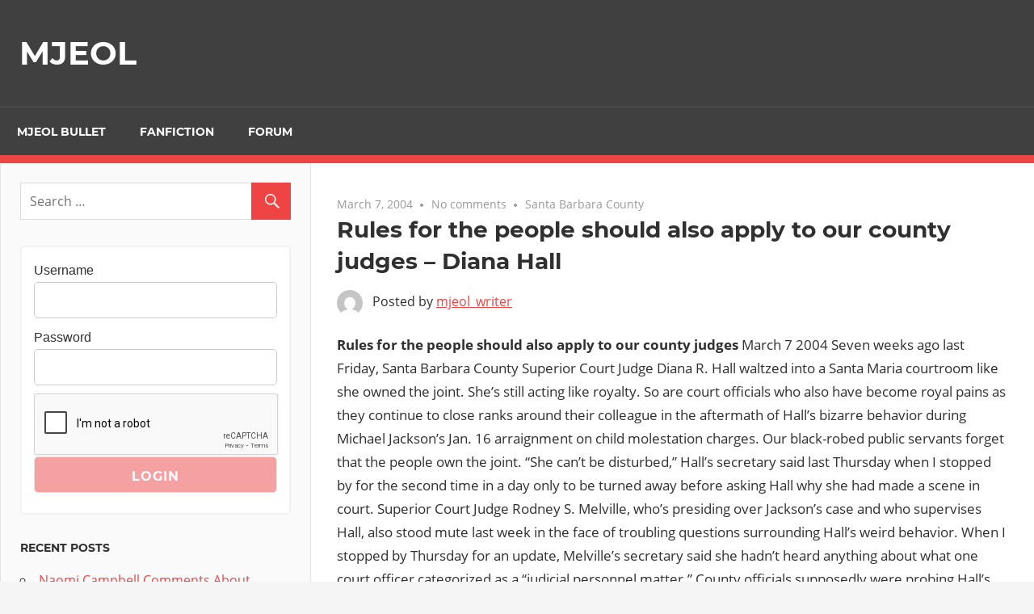

--- FILE ---
content_type: text/html; charset=UTF-8
request_url: https://site2.mjeol.com/2004/03/07/rules-for-the-people-should-also-apply-to-our-county-judges-diana-hall/
body_size: 10771
content:
<!DOCTYPE html>
<html lang="en-US">

<head>
<meta charset="UTF-8">
<meta name="viewport" content="width=device-width, initial-scale=1">
<link rel="profile" href="https://gmpg.org/xfn/11">
<link rel="pingback" href="">

<title>Rules for the people should also apply to our county judges &#8211; Diana Hall &#8211; MJEOL</title>
<meta name='robots' content='max-image-preview:large' />
<script type="text/javascript">
/* <![CDATA[ */
window._wpemojiSettings = {"baseUrl":"https:\/\/s.w.org\/images\/core\/emoji\/15.0.3\/72x72\/","ext":".png","svgUrl":"https:\/\/s.w.org\/images\/core\/emoji\/15.0.3\/svg\/","svgExt":".svg","source":{"concatemoji":"https:\/\/site2.mjeol.com\/wp-includes\/js\/wp-emoji-release.min.js?ver=6.6.4"}};
/*! This file is auto-generated */
!function(i,n){var o,s,e;function c(e){try{var t={supportTests:e,timestamp:(new Date).valueOf()};sessionStorage.setItem(o,JSON.stringify(t))}catch(e){}}function p(e,t,n){e.clearRect(0,0,e.canvas.width,e.canvas.height),e.fillText(t,0,0);var t=new Uint32Array(e.getImageData(0,0,e.canvas.width,e.canvas.height).data),r=(e.clearRect(0,0,e.canvas.width,e.canvas.height),e.fillText(n,0,0),new Uint32Array(e.getImageData(0,0,e.canvas.width,e.canvas.height).data));return t.every(function(e,t){return e===r[t]})}function u(e,t,n){switch(t){case"flag":return n(e,"\ud83c\udff3\ufe0f\u200d\u26a7\ufe0f","\ud83c\udff3\ufe0f\u200b\u26a7\ufe0f")?!1:!n(e,"\ud83c\uddfa\ud83c\uddf3","\ud83c\uddfa\u200b\ud83c\uddf3")&&!n(e,"\ud83c\udff4\udb40\udc67\udb40\udc62\udb40\udc65\udb40\udc6e\udb40\udc67\udb40\udc7f","\ud83c\udff4\u200b\udb40\udc67\u200b\udb40\udc62\u200b\udb40\udc65\u200b\udb40\udc6e\u200b\udb40\udc67\u200b\udb40\udc7f");case"emoji":return!n(e,"\ud83d\udc26\u200d\u2b1b","\ud83d\udc26\u200b\u2b1b")}return!1}function f(e,t,n){var r="undefined"!=typeof WorkerGlobalScope&&self instanceof WorkerGlobalScope?new OffscreenCanvas(300,150):i.createElement("canvas"),a=r.getContext("2d",{willReadFrequently:!0}),o=(a.textBaseline="top",a.font="600 32px Arial",{});return e.forEach(function(e){o[e]=t(a,e,n)}),o}function t(e){var t=i.createElement("script");t.src=e,t.defer=!0,i.head.appendChild(t)}"undefined"!=typeof Promise&&(o="wpEmojiSettingsSupports",s=["flag","emoji"],n.supports={everything:!0,everythingExceptFlag:!0},e=new Promise(function(e){i.addEventListener("DOMContentLoaded",e,{once:!0})}),new Promise(function(t){var n=function(){try{var e=JSON.parse(sessionStorage.getItem(o));if("object"==typeof e&&"number"==typeof e.timestamp&&(new Date).valueOf()<e.timestamp+604800&&"object"==typeof e.supportTests)return e.supportTests}catch(e){}return null}();if(!n){if("undefined"!=typeof Worker&&"undefined"!=typeof OffscreenCanvas&&"undefined"!=typeof URL&&URL.createObjectURL&&"undefined"!=typeof Blob)try{var e="postMessage("+f.toString()+"("+[JSON.stringify(s),u.toString(),p.toString()].join(",")+"));",r=new Blob([e],{type:"text/javascript"}),a=new Worker(URL.createObjectURL(r),{name:"wpTestEmojiSupports"});return void(a.onmessage=function(e){c(n=e.data),a.terminate(),t(n)})}catch(e){}c(n=f(s,u,p))}t(n)}).then(function(e){for(var t in e)n.supports[t]=e[t],n.supports.everything=n.supports.everything&&n.supports[t],"flag"!==t&&(n.supports.everythingExceptFlag=n.supports.everythingExceptFlag&&n.supports[t]);n.supports.everythingExceptFlag=n.supports.everythingExceptFlag&&!n.supports.flag,n.DOMReady=!1,n.readyCallback=function(){n.DOMReady=!0}}).then(function(){return e}).then(function(){var e;n.supports.everything||(n.readyCallback(),(e=n.source||{}).concatemoji?t(e.concatemoji):e.wpemoji&&e.twemoji&&(t(e.twemoji),t(e.wpemoji)))}))}((window,document),window._wpemojiSettings);
/* ]]> */
</script>
<link rel='stylesheet' id='admiral-custom-fonts-css' href='https://site2.mjeol.com/wp-content/themes/admiral/assets/css/custom-fonts.css?ver=20180413' type='text/css' media='all' />
<style id='wp-emoji-styles-inline-css' type='text/css'>

	img.wp-smiley, img.emoji {
		display: inline !important;
		border: none !important;
		box-shadow: none !important;
		height: 1em !important;
		width: 1em !important;
		margin: 0 0.07em !important;
		vertical-align: -0.1em !important;
		background: none !important;
		padding: 0 !important;
	}
</style>
<link rel='stylesheet' id='wp-block-library-css' href='https://site2.mjeol.com/wp-includes/css/dist/block-library/style.min.css?ver=6.6.4' type='text/css' media='all' />
<style id='powerpress-player-block-style-inline-css' type='text/css'>


</style>
<style id='classic-theme-styles-inline-css' type='text/css'>
/*! This file is auto-generated */
.wp-block-button__link{color:#fff;background-color:#32373c;border-radius:9999px;box-shadow:none;text-decoration:none;padding:calc(.667em + 2px) calc(1.333em + 2px);font-size:1.125em}.wp-block-file__button{background:#32373c;color:#fff;text-decoration:none}
</style>
<style id='global-styles-inline-css' type='text/css'>
:root{--wp--preset--aspect-ratio--square: 1;--wp--preset--aspect-ratio--4-3: 4/3;--wp--preset--aspect-ratio--3-4: 3/4;--wp--preset--aspect-ratio--3-2: 3/2;--wp--preset--aspect-ratio--2-3: 2/3;--wp--preset--aspect-ratio--16-9: 16/9;--wp--preset--aspect-ratio--9-16: 9/16;--wp--preset--color--black: #303030;--wp--preset--color--cyan-bluish-gray: #abb8c3;--wp--preset--color--white: #ffffff;--wp--preset--color--pale-pink: #f78da7;--wp--preset--color--vivid-red: #cf2e2e;--wp--preset--color--luminous-vivid-orange: #ff6900;--wp--preset--color--luminous-vivid-amber: #fcb900;--wp--preset--color--light-green-cyan: #7bdcb5;--wp--preset--color--vivid-green-cyan: #00d084;--wp--preset--color--pale-cyan-blue: #8ed1fc;--wp--preset--color--vivid-cyan-blue: #0693e3;--wp--preset--color--vivid-purple: #9b51e0;--wp--preset--color--primary: #ee4444;--wp--preset--color--light-gray: #f0f0f0;--wp--preset--color--dark-gray: #777777;--wp--preset--gradient--vivid-cyan-blue-to-vivid-purple: linear-gradient(135deg,rgba(6,147,227,1) 0%,rgb(155,81,224) 100%);--wp--preset--gradient--light-green-cyan-to-vivid-green-cyan: linear-gradient(135deg,rgb(122,220,180) 0%,rgb(0,208,130) 100%);--wp--preset--gradient--luminous-vivid-amber-to-luminous-vivid-orange: linear-gradient(135deg,rgba(252,185,0,1) 0%,rgba(255,105,0,1) 100%);--wp--preset--gradient--luminous-vivid-orange-to-vivid-red: linear-gradient(135deg,rgba(255,105,0,1) 0%,rgb(207,46,46) 100%);--wp--preset--gradient--very-light-gray-to-cyan-bluish-gray: linear-gradient(135deg,rgb(238,238,238) 0%,rgb(169,184,195) 100%);--wp--preset--gradient--cool-to-warm-spectrum: linear-gradient(135deg,rgb(74,234,220) 0%,rgb(151,120,209) 20%,rgb(207,42,186) 40%,rgb(238,44,130) 60%,rgb(251,105,98) 80%,rgb(254,248,76) 100%);--wp--preset--gradient--blush-light-purple: linear-gradient(135deg,rgb(255,206,236) 0%,rgb(152,150,240) 100%);--wp--preset--gradient--blush-bordeaux: linear-gradient(135deg,rgb(254,205,165) 0%,rgb(254,45,45) 50%,rgb(107,0,62) 100%);--wp--preset--gradient--luminous-dusk: linear-gradient(135deg,rgb(255,203,112) 0%,rgb(199,81,192) 50%,rgb(65,88,208) 100%);--wp--preset--gradient--pale-ocean: linear-gradient(135deg,rgb(255,245,203) 0%,rgb(182,227,212) 50%,rgb(51,167,181) 100%);--wp--preset--gradient--electric-grass: linear-gradient(135deg,rgb(202,248,128) 0%,rgb(113,206,126) 100%);--wp--preset--gradient--midnight: linear-gradient(135deg,rgb(2,3,129) 0%,rgb(40,116,252) 100%);--wp--preset--font-size--small: 13px;--wp--preset--font-size--medium: 20px;--wp--preset--font-size--large: 36px;--wp--preset--font-size--x-large: 42px;--wp--preset--spacing--20: 0.44rem;--wp--preset--spacing--30: 0.67rem;--wp--preset--spacing--40: 1rem;--wp--preset--spacing--50: 1.5rem;--wp--preset--spacing--60: 2.25rem;--wp--preset--spacing--70: 3.38rem;--wp--preset--spacing--80: 5.06rem;--wp--preset--shadow--natural: 6px 6px 9px rgba(0, 0, 0, 0.2);--wp--preset--shadow--deep: 12px 12px 50px rgba(0, 0, 0, 0.4);--wp--preset--shadow--sharp: 6px 6px 0px rgba(0, 0, 0, 0.2);--wp--preset--shadow--outlined: 6px 6px 0px -3px rgba(255, 255, 255, 1), 6px 6px rgba(0, 0, 0, 1);--wp--preset--shadow--crisp: 6px 6px 0px rgba(0, 0, 0, 1);}:where(.is-layout-flex){gap: 0.5em;}:where(.is-layout-grid){gap: 0.5em;}body .is-layout-flex{display: flex;}.is-layout-flex{flex-wrap: wrap;align-items: center;}.is-layout-flex > :is(*, div){margin: 0;}body .is-layout-grid{display: grid;}.is-layout-grid > :is(*, div){margin: 0;}:where(.wp-block-columns.is-layout-flex){gap: 2em;}:where(.wp-block-columns.is-layout-grid){gap: 2em;}:where(.wp-block-post-template.is-layout-flex){gap: 1.25em;}:where(.wp-block-post-template.is-layout-grid){gap: 1.25em;}.has-black-color{color: var(--wp--preset--color--black) !important;}.has-cyan-bluish-gray-color{color: var(--wp--preset--color--cyan-bluish-gray) !important;}.has-white-color{color: var(--wp--preset--color--white) !important;}.has-pale-pink-color{color: var(--wp--preset--color--pale-pink) !important;}.has-vivid-red-color{color: var(--wp--preset--color--vivid-red) !important;}.has-luminous-vivid-orange-color{color: var(--wp--preset--color--luminous-vivid-orange) !important;}.has-luminous-vivid-amber-color{color: var(--wp--preset--color--luminous-vivid-amber) !important;}.has-light-green-cyan-color{color: var(--wp--preset--color--light-green-cyan) !important;}.has-vivid-green-cyan-color{color: var(--wp--preset--color--vivid-green-cyan) !important;}.has-pale-cyan-blue-color{color: var(--wp--preset--color--pale-cyan-blue) !important;}.has-vivid-cyan-blue-color{color: var(--wp--preset--color--vivid-cyan-blue) !important;}.has-vivid-purple-color{color: var(--wp--preset--color--vivid-purple) !important;}.has-black-background-color{background-color: var(--wp--preset--color--black) !important;}.has-cyan-bluish-gray-background-color{background-color: var(--wp--preset--color--cyan-bluish-gray) !important;}.has-white-background-color{background-color: var(--wp--preset--color--white) !important;}.has-pale-pink-background-color{background-color: var(--wp--preset--color--pale-pink) !important;}.has-vivid-red-background-color{background-color: var(--wp--preset--color--vivid-red) !important;}.has-luminous-vivid-orange-background-color{background-color: var(--wp--preset--color--luminous-vivid-orange) !important;}.has-luminous-vivid-amber-background-color{background-color: var(--wp--preset--color--luminous-vivid-amber) !important;}.has-light-green-cyan-background-color{background-color: var(--wp--preset--color--light-green-cyan) !important;}.has-vivid-green-cyan-background-color{background-color: var(--wp--preset--color--vivid-green-cyan) !important;}.has-pale-cyan-blue-background-color{background-color: var(--wp--preset--color--pale-cyan-blue) !important;}.has-vivid-cyan-blue-background-color{background-color: var(--wp--preset--color--vivid-cyan-blue) !important;}.has-vivid-purple-background-color{background-color: var(--wp--preset--color--vivid-purple) !important;}.has-black-border-color{border-color: var(--wp--preset--color--black) !important;}.has-cyan-bluish-gray-border-color{border-color: var(--wp--preset--color--cyan-bluish-gray) !important;}.has-white-border-color{border-color: var(--wp--preset--color--white) !important;}.has-pale-pink-border-color{border-color: var(--wp--preset--color--pale-pink) !important;}.has-vivid-red-border-color{border-color: var(--wp--preset--color--vivid-red) !important;}.has-luminous-vivid-orange-border-color{border-color: var(--wp--preset--color--luminous-vivid-orange) !important;}.has-luminous-vivid-amber-border-color{border-color: var(--wp--preset--color--luminous-vivid-amber) !important;}.has-light-green-cyan-border-color{border-color: var(--wp--preset--color--light-green-cyan) !important;}.has-vivid-green-cyan-border-color{border-color: var(--wp--preset--color--vivid-green-cyan) !important;}.has-pale-cyan-blue-border-color{border-color: var(--wp--preset--color--pale-cyan-blue) !important;}.has-vivid-cyan-blue-border-color{border-color: var(--wp--preset--color--vivid-cyan-blue) !important;}.has-vivid-purple-border-color{border-color: var(--wp--preset--color--vivid-purple) !important;}.has-vivid-cyan-blue-to-vivid-purple-gradient-background{background: var(--wp--preset--gradient--vivid-cyan-blue-to-vivid-purple) !important;}.has-light-green-cyan-to-vivid-green-cyan-gradient-background{background: var(--wp--preset--gradient--light-green-cyan-to-vivid-green-cyan) !important;}.has-luminous-vivid-amber-to-luminous-vivid-orange-gradient-background{background: var(--wp--preset--gradient--luminous-vivid-amber-to-luminous-vivid-orange) !important;}.has-luminous-vivid-orange-to-vivid-red-gradient-background{background: var(--wp--preset--gradient--luminous-vivid-orange-to-vivid-red) !important;}.has-very-light-gray-to-cyan-bluish-gray-gradient-background{background: var(--wp--preset--gradient--very-light-gray-to-cyan-bluish-gray) !important;}.has-cool-to-warm-spectrum-gradient-background{background: var(--wp--preset--gradient--cool-to-warm-spectrum) !important;}.has-blush-light-purple-gradient-background{background: var(--wp--preset--gradient--blush-light-purple) !important;}.has-blush-bordeaux-gradient-background{background: var(--wp--preset--gradient--blush-bordeaux) !important;}.has-luminous-dusk-gradient-background{background: var(--wp--preset--gradient--luminous-dusk) !important;}.has-pale-ocean-gradient-background{background: var(--wp--preset--gradient--pale-ocean) !important;}.has-electric-grass-gradient-background{background: var(--wp--preset--gradient--electric-grass) !important;}.has-midnight-gradient-background{background: var(--wp--preset--gradient--midnight) !important;}.has-small-font-size{font-size: var(--wp--preset--font-size--small) !important;}.has-medium-font-size{font-size: var(--wp--preset--font-size--medium) !important;}.has-large-font-size{font-size: var(--wp--preset--font-size--large) !important;}.has-x-large-font-size{font-size: var(--wp--preset--font-size--x-large) !important;}
:where(.wp-block-post-template.is-layout-flex){gap: 1.25em;}:where(.wp-block-post-template.is-layout-grid){gap: 1.25em;}
:where(.wp-block-columns.is-layout-flex){gap: 2em;}:where(.wp-block-columns.is-layout-grid){gap: 2em;}
:root :where(.wp-block-pullquote){font-size: 1.5em;line-height: 1.6;}
</style>
<link rel='stylesheet' id='style_login_widget-css' href='https://site2.mjeol.com/wp-content/plugins/login-sidebar-widget/css/style_login_widget.css?ver=6.6.4' type='text/css' media='all' />
<link rel='stylesheet' id='admiral-stylesheet-css' href='https://site2.mjeol.com/wp-content/themes/admiral/style.css?ver=1.7' type='text/css' media='all' />
<link rel='stylesheet' id='genericons-css' href='https://site2.mjeol.com/wp-content/themes/admiral/assets/genericons/genericons.css?ver=3.4.1' type='text/css' media='all' />
<link rel='stylesheet' id='themezee-related-posts-css' href='https://site2.mjeol.com/wp-content/themes/admiral/assets/css/themezee-related-posts.css?ver=20160421' type='text/css' media='all' />
<script type="text/javascript" src="https://site2.mjeol.com/wp-includes/js/jquery/jquery.min.js?ver=3.7.1" id="jquery-core-js"></script>
<script type="text/javascript" src="https://site2.mjeol.com/wp-includes/js/jquery/jquery-migrate.min.js?ver=3.4.1" id="jquery-migrate-js"></script>
<script type="text/javascript" src="https://site2.mjeol.com/wp-content/plugins/login-sidebar-widget/js/jquery.validate.min.js?ver=6.6.4" id="jquery.validate.min-js"></script>
<script type="text/javascript" src="https://site2.mjeol.com/wp-content/plugins/login-sidebar-widget/js/additional-methods.js?ver=6.6.4" id="additional-methods-js"></script>
<!--[if lt IE 9]>
<script type="text/javascript" src="https://site2.mjeol.com/wp-content/themes/admiral/assets/js/html5shiv.min.js?ver=3.7.3" id="html5shiv-js"></script>
<![endif]-->
<script type="text/javascript" id="admiral-jquery-navigation-js-extra">
/* <![CDATA[ */
var admiral_menu_title = {"text":"Navigation"};
/* ]]> */
</script>
<script type="text/javascript" src="https://site2.mjeol.com/wp-content/themes/admiral/assets/js/navigation.js?ver=20210324" id="admiral-jquery-navigation-js"></script>
<link rel="https://api.w.org/" href="https://site2.mjeol.com/wp-json/" /><link rel="alternate" title="JSON" type="application/json" href="https://site2.mjeol.com/wp-json/wp/v2/posts/416" /><meta name="generator" content="WordPress 6.6.4" />
<link rel="canonical" href="https://site2.mjeol.com/2004/03/07/rules-for-the-people-should-also-apply-to-our-county-judges-diana-hall/" />
<link rel='shortlink' href='https://site2.mjeol.com/?p=416' />
<link rel="alternate" title="oEmbed (JSON)" type="application/json+oembed" href="https://site2.mjeol.com/wp-json/oembed/1.0/embed?url=https%3A%2F%2Fsite2.mjeol.com%2F2004%2F03%2F07%2Frules-for-the-people-should-also-apply-to-our-county-judges-diana-hall%2F" />
<link rel="alternate" title="oEmbed (XML)" type="text/xml+oembed" href="https://site2.mjeol.com/wp-json/oembed/1.0/embed?url=https%3A%2F%2Fsite2.mjeol.com%2F2004%2F03%2F07%2Frules-for-the-people-should-also-apply-to-our-county-judges-diana-hall%2F&#038;format=xml" />
<style></style>            <script type="text/javascript"><!--
                                function powerpress_pinw(pinw_url){window.open(pinw_url, 'PowerPressPlayer','toolbar=0,status=0,resizable=1,width=460,height=320');	return false;}
                //-->
            </script>
            <style type="text/css">.recentcomments a{display:inline !important;padding:0 !important;margin:0 !important;}</style></head>

<body class="post-template-default single single-post postid-416 single-format-standard wp-embed-responsive post-layout-one-column">

	<div id="page" class="hfeed site">

		<a class="skip-link screen-reader-text" href="#content">Skip to content</a>

		<header id="masthead" class="site-header clearfix" role="banner">

			
			<div class="header-main container clearfix">

				<div id="logo" class="site-branding clearfix">

										
			<p class="site-title"><a href="https://site2.mjeol.com/" rel="home">MJEOL</a></p>

		
				</div><!-- .site-branding -->

				
				
			</div><!-- .header-main -->

			<div class="main-navigation-wrap">

				
	<div id="main-navigation-container" class="main-navigation-container container clearfix">

		
		<nav id="main-navigation" class="primary-navigation navigation clearfix" role="navigation">

			<div class="main-navigation-menu-wrap">
				<ul id="menu-tiptop" class="main-navigation-menu"><li id="menu-item-2682" class="menu-item menu-item-type-taxonomy menu-item-object-category menu-item-2682"><a href="https://site2.mjeol.com/category/news/mjeol-bullet/">MJEOL BULLET</a></li>
<li id="menu-item-2683" class="menu-item menu-item-type-taxonomy menu-item-object-category menu-item-2683"><a href="https://site2.mjeol.com/category/news/fanfiction/">Fanfiction</a></li>
<li id="menu-item-2758" class="menu-item menu-item-type-custom menu-item-object-custom menu-item-2758"><a href="https://community.mjeol.com/">Forum</a></li>
</ul>			</div>

		</nav><!-- #main-navigation -->

	</div>

			</div>

		</header><!-- #masthead -->

		<div id="content" class="site-content container clearfix">

	<section id="primary" class="content-single content-area">
		<main id="main" class="site-main" role="main">

		
<article id="post-416" class="post-416 post type-post status-publish format-standard hentry category-santa-barbara-county">

	
	<header class="entry-header">

		<div class="entry-meta"><span class="meta-date"><a href="https://site2.mjeol.com/2004/03/07/rules-for-the-people-should-also-apply-to-our-county-judges-diana-hall/" title="8:00 pm" rel="bookmark"><time class="entry-date published updated" datetime="2004-03-07T20:00:00+00:00">March 7, 2004</time></a></span><span class="meta-comments"> <a href="https://site2.mjeol.com/2004/03/07/rules-for-the-people-should-also-apply-to-our-county-judges-diana-hall/#respond">No comments</a></span><span class="meta-category"> <a href="https://site2.mjeol.com/category/news/santa-barbara-county/" rel="category tag">Santa Barbara County</a></span></div>
		<h1 class="entry-title">Rules for the people should also apply to our county judges &#8211; Diana Hall</h1>
		<div class="posted-by"> <img alt='' src='https://secure.gravatar.com/avatar/f35aa6ec8d8cf87088608e20ab73fc78?s=32&#038;d=mm&#038;r=g' srcset='https://secure.gravatar.com/avatar/f35aa6ec8d8cf87088608e20ab73fc78?s=64&#038;d=mm&#038;r=g 2x' class='avatar avatar-32 photo' height='32' width='32' decoding='async'/>Posted by <span class="meta-author"> <span class="author vcard"><a class="url fn n" href="https://site2.mjeol.com/author/mjeol_writer/" title="View all posts by mjeol_writer" rel="author">mjeol_writer</a></span></span></div>
	</header><!-- .entry-header -->

	<div class="entry-content clearfix">

		<p><b>Rules for the people should also apply to our county judges</b>   March 7 2004   Seven weeks ago last Friday, Santa Barbara County Superior Court Judge Diana R. Hall waltzed into a Santa Maria courtroom like she owned the joint.   She&#8217;s still acting like royalty.    So are court officials who also have become royal pains as they continue to close ranks around their colleague in the aftermath of Hall&#8217;s bizarre behavior during Michael Jackson&#8217;s Jan. 16 arraignment on child molestation charges.   Our black-robed public servants forget that the people own the joint.   &#8220;She can&#8217;t be disturbed,&#8221; Hall&#8217;s secretary said last Thursday when I stopped by for the second time in a day only to be turned away before asking Hall why she had made a scene in court.   Superior Court Judge Rodney S. Melville, who&#8217;s presiding over Jackson&#8217;s case and who supervises Hall, also stood mute last week in the face of troubling questions surrounding Hall&#8217;s weird behavior.   When I stopped by Thursday for an update, Melville&#8217;s secretary said she hadn&#8217;t heard anything about what one court officer categorized as a &#8220;judicial personnel matter.&#8221; County officials supposedly were probing Hall&#8217;s bad form in the aftermath of the embarrassing public episode.   Because I didn&#8217;t want to come close to even remotely acting inappropriately, when Melville suddenly appeared in the anteroom I asked the secretary if she would relay my questions to the judge &#8211; who was standing about 10 feet away.   If she did, Melville dismissed them.   The judge didn&#8217;t return calls a week after Hall&#8217;s unseemly incident, either.   Neither did Santa Barbara County President Judge Clifford Anderson or court executive officer Gary Blair.   Hall also failed to return detailed messages about her strange behavior.   To the best of my knowledge, Hall had no official connection to the Jackson case when she showed up at the early-morning arraignment for one of the most-watched criminal court proceedings in the world.   With seats at a premium and security supposedly ready for anything including terrorists, everyone with a legitimate interest in the legal proceeding &#8211; court officials, members of the press from around the globe, members of Jackson&#8217;s extended entourage and others &#8211; behaved admirably.   Just in case, though, Melville handed down a &#8220;decorum order&#8221; that instituted strict rules and threatened violators with criminal contempt charges and/or fines.   But that didn&#8217;t stop Hall from misbehaving in a manner that still has people wondering about the circumstances surrounding her refusal to leave her seat when a ranking court official asked her to do so. After eventually agreeing to depart, Hall reappeared through the same door behind the judge&#8217;s bench that she had used earlier to enter the courtroom.   Had Hall received the same security screening and clearance that others received when they entered the courtroom?   When Hall returned to the courtroom, why was she still carrying what appeared to be a cell phone, a device specifically prohibited by Melville&#8217;s decorum order?   Why did a bailiff carry a special chair to the rear of the courtroom just for Hall and why was she allowed to remain for the proceeding when working members of the press were relegated to an &#8220;overflow room?&#8221;   And whatever happened to the &#8220;judicial personnel matter&#8221; anyway?   Just last year a jury acquitted Hall on gun and domestic battery charges after a bad night at home with her domestic partner. Jurors did convict Hall, however, of drunken driving after she took the stand in her own defense and admitted to that crime.   In a subsequent investigation, the chief detective from the district attorney&#8217;s office accused Hall in court documents of perjuring herself during that testimony.   That DA probe continues.   Still, the supposed watchdogs of the public trust seem to continue to coddle Hall as they did in the long months that led up to her criminal trial. Their continuing kid-gloves treatment dishonors us all.   Even a quick read of the code of ethics for California court employees suggests that Hall&#8217;s pattern of behavior might violate several tenets that govern proper conduct and &#8220;inspires public confidence and trust&#8221; in the courts.   At the very least, Hall has not acted to &#8220;promote public esteem in the court system.&#8221;   Mostly, she has not obeyed Tenet Six.   &#8220;To gauge the propriety of an action, consider how it would be reported in tomorrow&#8217;s newspaper,&#8221; the code of ethics principle cautions.   Consider today&#8217;s paper, as well.   * Steve Corbett&#8217;s column appears Tuesday, Thursday and Sunday. He can be reached at 739-2215 or e-mailed at scorbett@pulitzer.net. Read Corbett online at www.santamariatimes.com.   March 7, 2004    :nav Source: http://www.santamariatimes.com/articles/2004/03/07/sections/corbett/corbett.txt</p>

		
	</div><!-- .entry-content -->

	<footer class="entry-footer">

				
	<nav class="navigation post-navigation" aria-label="Posts">
		<h2 class="screen-reader-text">Post navigation</h2>
		<div class="nav-links"><div class="nav-previous"><a href="https://site2.mjeol.com/2004/03/06/jackson-publicist-slaps-down-false-storiesmjeol-bullet-100/" rel="prev"><span class="screen-reader-text">Previous Post:</span>Jackson Publicist Slaps Down False StoriesMJEOL Bullet #100</a></div><div class="nav-next"><a href="https://site2.mjeol.com/2004/03/08/diane-dimonds-suspicious-involvement-mjeol-bullet-54-repost/" rel="next"><span class="screen-reader-text">Next Post:</span>Diane Dimonds Suspicious Involvement?  MJEOL Bullet #54 REPOST</a></div></div>
	</nav>
	</footer><!-- .entry-footer -->

</article>

<div id="comments" class="comments-area">

	
	
		<div id="respond" class="comment-respond">
		<h3 id="reply-title" class="comment-reply-title"><span>Leave a Reply</span> <small><a rel="nofollow" id="cancel-comment-reply-link" href="/2004/03/07/rules-for-the-people-should-also-apply-to-our-county-judges-diana-hall/#respond" style="display:none;">Cancel reply</a></small></h3><p class="must-log-in">You must be <a href="https://site2.mjeol.com/signin/?redirect_to=https%3A%2F%2Fsite2.mjeol.com%2F2004%2F03%2F07%2Frules-for-the-people-should-also-apply-to-our-county-judges-diana-hall%2F">logged in</a> to post a comment.</p>	</div><!-- #respond -->
	
</div><!-- #comments -->

		</main><!-- #main -->
	</section><!-- #primary -->

	
	<section id="secondary" class="main-sidebar widget-area clearfix" role="complementary">

		
		<aside id="search-2" class="widget widget_search clearfix">
<form role="search" method="get" class="search-form" action="https://site2.mjeol.com/">
	<label>
		<span class="screen-reader-text">Search for:</span>
		<input type="search" class="search-field"
			placeholder="Search &hellip;"
			value="" name="s"
			title="Search for:" />
	</label>
	<button type="submit" class="search-submit">
		<span class="genericon-search"></span>
		<span class="screen-reader-text">Search</span>
	</button>
</form>
</aside><aside id="login_wid-2" class="widget widget_login_wid clearfix">		<script>
			function closeMessage(){jQuery('.error_wid_login').hide();}
			jQuery(document).ready(function () {
				jQuery('#login').validate({ errorClass: "lw-error" });
			});
		</script>
	
<div class="login-wrap">

	<div id="login-form" class="login-form login_wid-2">

		
		
		<form name="login" id="login" method="post" action="" autocomplete="off" >

		
		<input type="hidden" name="option" value="ap_user_login" />
		<input type="hidden" name="redirect" value="https://site2.mjeol.com:443/2004/03/07/rules-for-the-people-should-also-apply-to-our-county-judges-diana-hall/" />
		<div class="log-form-group">
			<label for="userusername">Username </label>
			<input type="text" name="userusername" id="userusername" title="Please enter username"  required/>
		</div>
		<div class="log-form-group">
			<label for="userpassword">Password </label>
			<input type="password" name="userpassword" id="userpassword" title="Please enter password"  required/>
		</div>

		
		<span class="cerber-form-marker"></span><div class="g-recaptcha" data-sitekey="6LcapboSAAAAADd-S0IHw0wj4eYQdtxJZuCWnqxR" data-callback="form_button_enabler" id="cerber-recaptcha"></div>
		
		<div class="login-submit"><input name="login" type="submit" value="Login" /></div>

		<div class="log-form-group extra-links">
					</div>

		</form>

		
		</div>

</div>

</aside>
		<aside id="recent-posts-2" class="widget widget_recent_entries clearfix">
		<div class="widget-header"><h3 class="widget-title">Recent Posts</h3></div>
		<ul>
											<li>
					<a href="https://site2.mjeol.com/2015/03/18/naomi-campbell-mj-closet/">Naomi Campbell Comments About Working with MJ</a>
									</li>
											<li>
					<a href="https://site2.mjeol.com/2014/11/22/who-is-the-greatest-entertainer/">Who is the Greatest Entertainer?</a>
									</li>
											<li>
					<a href="https://site2.mjeol.com/2014/05/14/xscape-amazon1-20140513/">Xscape #1 in R&#038; B at Amazon; #2 in Pop</a>
									</li>
											<li>
					<a href="https://site2.mjeol.com/2013/12/19/news-4-jurors-aeg-misleading-2013dec13/">4 AEG Trial Jurors Say Jury Form Was Misleading,Feel Cheated</a>
									</li>
											<li>
					<a href="https://site2.mjeol.com/2013/12/05/bashir-out-msnbc-20131204/">Bashir Out at MSNBC</a>
									</li>
					</ul>

		</aside><aside id="recent-comments-2" class="widget widget_recent_comments clearfix"><div class="widget-header"><h3 class="widget-title">Recent Comments</h3></div><ul id="recentcomments"></ul></aside><aside id="search-2" class="widget widget_search clearfix">
<form role="search" method="get" class="search-form" action="https://site2.mjeol.com/">
	<label>
		<span class="screen-reader-text">Search for:</span>
		<input type="search" class="search-field"
			placeholder="Search &hellip;"
			value="" name="s"
			title="Search for:" />
	</label>
	<button type="submit" class="search-submit">
		<span class="genericon-search"></span>
		<span class="screen-reader-text">Search</span>
	</button>
</form>
</aside><aside id="login_wid-2" class="widget widget_login_wid clearfix">		<script>
			function closeMessage(){jQuery('.error_wid_login').hide();}
			jQuery(document).ready(function () {
				jQuery('#login').validate({ errorClass: "lw-error" });
			});
		</script>
	
<div class="login-wrap">

	<div id="login-form" class="login-form login_wid-2">

		
		
		<form name="login" id="login" method="post" action="" autocomplete="off" >

		
		<input type="hidden" name="option" value="ap_user_login" />
		<input type="hidden" name="redirect" value="https://site2.mjeol.com:443/2004/03/07/rules-for-the-people-should-also-apply-to-our-county-judges-diana-hall/" />
		<div class="log-form-group">
			<label for="userusername">Username </label>
			<input type="text" name="userusername" id="userusername" title="Please enter username"  required/>
		</div>
		<div class="log-form-group">
			<label for="userpassword">Password </label>
			<input type="password" name="userpassword" id="userpassword" title="Please enter password"  required/>
		</div>

		
		<span class="cerber-form-marker"></span><div class="g-recaptcha" data-sitekey="6LcapboSAAAAADd-S0IHw0wj4eYQdtxJZuCWnqxR" data-callback="form_button_enabler" id="cerber-recaptcha"></div>
		
		<div class="login-submit"><input name="login" type="submit" value="Login" /></div>

		<div class="log-form-group extra-links">
					</div>

		</form>

		
		</div>

</div>

</aside>
		<aside id="recent-posts-4" class="widget widget_recent_entries clearfix">
		<div class="widget-header"><h3 class="widget-title">Recent Posts</h3></div>
		<ul>
											<li>
					<a href="https://site2.mjeol.com/2015/03/18/naomi-campbell-mj-closet/">Naomi Campbell Comments About Working with MJ</a>
									</li>
											<li>
					<a href="https://site2.mjeol.com/2014/11/22/who-is-the-greatest-entertainer/">Who is the Greatest Entertainer?</a>
									</li>
											<li>
					<a href="https://site2.mjeol.com/2014/05/14/xscape-amazon1-20140513/">Xscape #1 in R&#038; B at Amazon; #2 in Pop</a>
									</li>
											<li>
					<a href="https://site2.mjeol.com/2013/12/19/news-4-jurors-aeg-misleading-2013dec13/">4 AEG Trial Jurors Say Jury Form Was Misleading,Feel Cheated</a>
									</li>
											<li>
					<a href="https://site2.mjeol.com/2013/12/05/bashir-out-msnbc-20131204/">Bashir Out at MSNBC</a>
									</li>
					</ul>

		</aside><aside id="recent-comments-2" class="widget widget_recent_comments clearfix"><div class="widget-header"><h3 class="widget-title">Recent Comments</h3></div><ul id="recentcomments-2"></ul></aside><aside id="tag_cloud-3" class="widget widget_tag_cloud clearfix"><div class="widget-header"><h3 class="widget-title">Tags</h3></div><div class="tagcloud"><a href="https://site2.mjeol.com/tag/1993/" class="tag-cloud-link tag-link-556 tag-link-position-1" style="font-size: 8pt;" aria-label="1993 (3 items)">1993</a>
<a href="https://site2.mjeol.com/tag/aeg/" class="tag-cloud-link tag-link-1399 tag-link-position-2" style="font-size: 8pt;" aria-label="AEG (3 items)">AEG</a>
<a href="https://site2.mjeol.com/tag/akon/" class="tag-cloud-link tag-link-239 tag-link-position-3" style="font-size: 11.43137254902pt;" aria-label="akon (6 items)">akon</a>
<a href="https://site2.mjeol.com/tag/album/" class="tag-cloud-link tag-link-78 tag-link-position-4" style="font-size: 15.960784313725pt;" aria-label="album (14 items)">album</a>
<a href="https://site2.mjeol.com/tag/auction/" class="tag-cloud-link tag-link-200 tag-link-position-5" style="font-size: 8pt;" aria-label="auction (3 items)">auction</a>
<a href="https://site2.mjeol.com/tag/billboard/" class="tag-cloud-link tag-link-174 tag-link-position-6" style="font-size: 11.43137254902pt;" aria-label="Billboard (6 items)">Billboard</a>
<a href="https://site2.mjeol.com/tag/black/" class="tag-cloud-link tag-link-428 tag-link-position-7" style="font-size: 8pt;" aria-label="black (3 items)">black</a>
<a href="https://site2.mjeol.com/tag/brown/" class="tag-cloud-link tag-link-363 tag-link-position-8" style="font-size: 8pt;" aria-label="Brown (3 items)">Brown</a>
<a href="https://site2.mjeol.com/tag/catalog/" class="tag-cloud-link tag-link-207 tag-link-position-9" style="font-size: 9.3725490196078pt;" aria-label="catalog (4 items)">catalog</a>
<a href="https://site2.mjeol.com/tag/chart/" class="tag-cloud-link tag-link-68 tag-link-position-10" style="font-size: 14.588235294118pt;" aria-label="chart (11 items)">chart</a>
<a href="https://site2.mjeol.com/tag/collaboration/" class="tag-cloud-link tag-link-270 tag-link-position-11" style="font-size: 8pt;" aria-label="collaboration (3 items)">collaboration</a>
<a href="https://site2.mjeol.com/tag/court/" class="tag-cloud-link tag-link-381 tag-link-position-12" style="font-size: 8pt;" aria-label="court (3 items)">court</a>
<a href="https://site2.mjeol.com/tag/dance/" class="tag-cloud-link tag-link-138 tag-link-position-13" style="font-size: 8pt;" aria-label="dance (3 items)">dance</a>
<a href="https://site2.mjeol.com/tag/ebony/" class="tag-cloud-link tag-link-189 tag-link-position-14" style="font-size: 9.3725490196078pt;" aria-label="ebony (4 items)">ebony</a>
<a href="https://site2.mjeol.com/tag/false/" class="tag-cloud-link tag-link-360 tag-link-position-15" style="font-size: 8pt;" aria-label="false (3 items)">false</a>
<a href="https://site2.mjeol.com/tag/family/" class="tag-cloud-link tag-link-354 tag-link-position-16" style="font-size: 8pt;" aria-label="family (3 items)">family</a>
<a href="https://site2.mjeol.com/tag/fans/" class="tag-cloud-link tag-link-107 tag-link-position-17" style="font-size: 8pt;" aria-label="fans (3 items)">fans</a>
<a href="https://site2.mjeol.com/tag/former/" class="tag-cloud-link tag-link-481 tag-link-position-18" style="font-size: 8pt;" aria-label="former (3 items)">former</a>
<a href="https://site2.mjeol.com/tag/halloween/" class="tag-cloud-link tag-link-119 tag-link-position-19" style="font-size: 8pt;" aria-label="halloween (3 items)">halloween</a>
<a href="https://site2.mjeol.com/tag/interview/" class="tag-cloud-link tag-link-283 tag-link-position-20" style="font-size: 11.43137254902pt;" aria-label="interview (6 items)">interview</a>
<a href="https://site2.mjeol.com/tag/jackson/" class="tag-cloud-link tag-link-54 tag-link-position-21" style="font-size: 22pt;" aria-label="jackson (41 items)">jackson</a>
<a href="https://site2.mjeol.com/tag/lawsuit/" class="tag-cloud-link tag-link-162 tag-link-position-22" style="font-size: 9.3725490196078pt;" aria-label="lawsuit (4 items)">lawsuit</a>
<a href="https://site2.mjeol.com/tag/lee-thomas/" class="tag-cloud-link tag-link-424 tag-link-position-23" style="font-size: 9.3725490196078pt;" aria-label="Lee Thomas (4 items)">Lee Thomas</a>
<a href="https://site2.mjeol.com/tag/magazine/" class="tag-cloud-link tag-link-293 tag-link-position-24" style="font-size: 10.470588235294pt;" aria-label="magazine (5 items)">magazine</a>
<a href="https://site2.mjeol.com/tag/martin-bashir/" class="tag-cloud-link tag-link-89 tag-link-position-25" style="font-size: 9.3725490196078pt;" aria-label="Martin Bashir (4 items)">Martin Bashir</a>
<a href="https://site2.mjeol.com/tag/michael/" class="tag-cloud-link tag-link-53 tag-link-position-26" style="font-size: 21.313725490196pt;" aria-label="michael (36 items)">michael</a>
<a href="https://site2.mjeol.com/tag/michael-jackson/" class="tag-cloud-link tag-link-120 tag-link-position-27" style="font-size: 18.156862745098pt;" aria-label="Michael Jackson (21 items)">Michael Jackson</a>
<a href="https://site2.mjeol.com/tag/music/" class="tag-cloud-link tag-link-105 tag-link-position-28" style="font-size: 12.117647058824pt;" aria-label="music (7 items)">music</a>
<a href="https://site2.mjeol.com/tag/musical/" class="tag-cloud-link tag-link-294 tag-link-position-29" style="font-size: 8pt;" aria-label="musical (3 items)">musical</a>
<a href="https://site2.mjeol.com/tag/neverland/" class="tag-cloud-link tag-link-198 tag-link-position-30" style="font-size: 9.3725490196078pt;" aria-label="Neverland (4 items)">Neverland</a>
<a href="https://site2.mjeol.com/tag/new/" class="tag-cloud-link tag-link-77 tag-link-position-31" style="font-size: 10.470588235294pt;" aria-label="new (5 items)">new</a>
<a href="https://site2.mjeol.com/tag/photos/" class="tag-cloud-link tag-link-60 tag-link-position-32" style="font-size: 8pt;" aria-label="photos (3 items)">photos</a>
<a href="https://site2.mjeol.com/tag/pics/" class="tag-cloud-link tag-link-59 tag-link-position-33" style="font-size: 8pt;" aria-label="pics (3 items)">pics</a>
<a href="https://site2.mjeol.com/tag/pop/" class="tag-cloud-link tag-link-214 tag-link-position-34" style="font-size: 8pt;" aria-label="pop (3 items)">pop</a>
<a href="https://site2.mjeol.com/tag/sobe/" class="tag-cloud-link tag-link-235 tag-link-position-35" style="font-size: 8pt;" aria-label="Sobe (3 items)">Sobe</a>
<a href="https://site2.mjeol.com/tag/star/" class="tag-cloud-link tag-link-337 tag-link-position-36" style="font-size: 8pt;" aria-label="star (3 items)">star</a>
<a href="https://site2.mjeol.com/tag/thriller/" class="tag-cloud-link tag-link-116 tag-link-position-37" style="font-size: 19.117647058824pt;" aria-label="thriller (25 items)">thriller</a>
<a href="https://site2.mjeol.com/tag/thriller25/" class="tag-cloud-link tag-link-67 tag-link-position-38" style="font-size: 16.647058823529pt;" aria-label="Thriller25 (16 items)">Thriller25</a>
<a href="https://site2.mjeol.com/tag/thrillercast/" class="tag-cloud-link tag-link-180 tag-link-position-39" style="font-size: 8pt;" aria-label="ThrillerCast (3 items)">ThrillerCast</a>
<a href="https://site2.mjeol.com/tag/thrillicious/" class="tag-cloud-link tag-link-212 tag-link-position-40" style="font-size: 8pt;" aria-label="Thrillicious (3 items)">Thrillicious</a>
<a href="https://site2.mjeol.com/tag/tour/" class="tag-cloud-link tag-link-275 tag-link-position-41" style="font-size: 8pt;" aria-label="tour (3 items)">tour</a>
<a href="https://site2.mjeol.com/tag/uk/" class="tag-cloud-link tag-link-69 tag-link-position-42" style="font-size: 8pt;" aria-label="UK (3 items)">UK</a>
<a href="https://site2.mjeol.com/tag/video/" class="tag-cloud-link tag-link-168 tag-link-position-43" style="font-size: 12.117647058824pt;" aria-label="video (7 items)">video</a>
<a href="https://site2.mjeol.com/tag/vitiligo/" class="tag-cloud-link tag-link-426 tag-link-position-44" style="font-size: 9.3725490196078pt;" aria-label="vitiligo (4 items)">vitiligo</a>
<a href="https://site2.mjeol.com/tag/white/" class="tag-cloud-link tag-link-427 tag-link-position-45" style="font-size: 8pt;" aria-label="white (3 items)">white</a></div>
</aside>
	</section><!-- #secondary -->

	<section id="tertiary" class="small-sidebar widget-area clearfix" role="complementary">

		
	</section><!-- #tertiary -->


	</div><!-- #content -->

	
	<div id="footer" class="footer-wrap">

		<footer id="colophon" class="site-footer container clearfix" role="contentinfo">

			
			<div id="footer-text" class="site-info">
				
	<span class="credit-link">
		WordPress Theme: Admiral by ThemeZee.	</span>

				</div><!-- .site-info -->

		</footer><!-- #colophon -->

	</div>

</div><!-- #page -->

<script type="text/javascript" src="https://site2.mjeol.com/wp-includes/js/comment-reply.min.js?ver=6.6.4" id="comment-reply-js" async="async" data-wp-strategy="async"></script>
	<script type="text/javascript">

        jQuery(document).ready(function ($) {

            let recaptcha_ok = false;
            let the_recaptcha_widget = $("#cerber-recaptcha");
            let is_recaptcha_visible = ($(the_recaptcha_widget).data('size') !== 'invisible');

            let the_form = $(the_recaptcha_widget).closest("form");
            let the_button = $(the_form).find('input[type="submit"]');
            if (!the_button.length) {
                the_button = $(the_form).find(':button');
            }

            // visible
            if (the_button.length && is_recaptcha_visible) {
                the_button.prop("disabled", true);
                the_button.css("opacity", 0.5);
            }

            window.form_button_enabler = function () {
                if (!the_button.length) return;
                the_button.prop("disabled", false);
                the_button.css( "opacity", 1 );
            };

            // invisible
            if (!is_recaptcha_visible) {
                $(the_button).on('click', function (event) {
                    if (recaptcha_ok) return;
                    event.preventDefault();
                    grecaptcha.execute();
                });
            }

            window.now_submit_the_form = function () {
                recaptcha_ok = true;
                //$(the_button).click(); // this is only way to submit a form that contains "submit" inputs
                $(the_button).trigger('click'); // this is only way to submit a form that contains "submit" inputs
            };
        });
	</script>
	<script src = "https://www.google.com/recaptcha/api.js?hl=en" async defer></script>
	
</body>
</html>


--- FILE ---
content_type: text/html; charset=utf-8
request_url: https://www.google.com/recaptcha/api2/anchor?ar=1&k=6LcapboSAAAAADd-S0IHw0wj4eYQdtxJZuCWnqxR&co=aHR0cHM6Ly9zaXRlMi5tamVvbC5jb206NDQz&hl=en&v=N67nZn4AqZkNcbeMu4prBgzg&size=normal&anchor-ms=20000&execute-ms=30000&cb=aitye49qt3g2
body_size: 49398
content:
<!DOCTYPE HTML><html dir="ltr" lang="en"><head><meta http-equiv="Content-Type" content="text/html; charset=UTF-8">
<meta http-equiv="X-UA-Compatible" content="IE=edge">
<title>reCAPTCHA</title>
<style type="text/css">
/* cyrillic-ext */
@font-face {
  font-family: 'Roboto';
  font-style: normal;
  font-weight: 400;
  font-stretch: 100%;
  src: url(//fonts.gstatic.com/s/roboto/v48/KFO7CnqEu92Fr1ME7kSn66aGLdTylUAMa3GUBHMdazTgWw.woff2) format('woff2');
  unicode-range: U+0460-052F, U+1C80-1C8A, U+20B4, U+2DE0-2DFF, U+A640-A69F, U+FE2E-FE2F;
}
/* cyrillic */
@font-face {
  font-family: 'Roboto';
  font-style: normal;
  font-weight: 400;
  font-stretch: 100%;
  src: url(//fonts.gstatic.com/s/roboto/v48/KFO7CnqEu92Fr1ME7kSn66aGLdTylUAMa3iUBHMdazTgWw.woff2) format('woff2');
  unicode-range: U+0301, U+0400-045F, U+0490-0491, U+04B0-04B1, U+2116;
}
/* greek-ext */
@font-face {
  font-family: 'Roboto';
  font-style: normal;
  font-weight: 400;
  font-stretch: 100%;
  src: url(//fonts.gstatic.com/s/roboto/v48/KFO7CnqEu92Fr1ME7kSn66aGLdTylUAMa3CUBHMdazTgWw.woff2) format('woff2');
  unicode-range: U+1F00-1FFF;
}
/* greek */
@font-face {
  font-family: 'Roboto';
  font-style: normal;
  font-weight: 400;
  font-stretch: 100%;
  src: url(//fonts.gstatic.com/s/roboto/v48/KFO7CnqEu92Fr1ME7kSn66aGLdTylUAMa3-UBHMdazTgWw.woff2) format('woff2');
  unicode-range: U+0370-0377, U+037A-037F, U+0384-038A, U+038C, U+038E-03A1, U+03A3-03FF;
}
/* math */
@font-face {
  font-family: 'Roboto';
  font-style: normal;
  font-weight: 400;
  font-stretch: 100%;
  src: url(//fonts.gstatic.com/s/roboto/v48/KFO7CnqEu92Fr1ME7kSn66aGLdTylUAMawCUBHMdazTgWw.woff2) format('woff2');
  unicode-range: U+0302-0303, U+0305, U+0307-0308, U+0310, U+0312, U+0315, U+031A, U+0326-0327, U+032C, U+032F-0330, U+0332-0333, U+0338, U+033A, U+0346, U+034D, U+0391-03A1, U+03A3-03A9, U+03B1-03C9, U+03D1, U+03D5-03D6, U+03F0-03F1, U+03F4-03F5, U+2016-2017, U+2034-2038, U+203C, U+2040, U+2043, U+2047, U+2050, U+2057, U+205F, U+2070-2071, U+2074-208E, U+2090-209C, U+20D0-20DC, U+20E1, U+20E5-20EF, U+2100-2112, U+2114-2115, U+2117-2121, U+2123-214F, U+2190, U+2192, U+2194-21AE, U+21B0-21E5, U+21F1-21F2, U+21F4-2211, U+2213-2214, U+2216-22FF, U+2308-230B, U+2310, U+2319, U+231C-2321, U+2336-237A, U+237C, U+2395, U+239B-23B7, U+23D0, U+23DC-23E1, U+2474-2475, U+25AF, U+25B3, U+25B7, U+25BD, U+25C1, U+25CA, U+25CC, U+25FB, U+266D-266F, U+27C0-27FF, U+2900-2AFF, U+2B0E-2B11, U+2B30-2B4C, U+2BFE, U+3030, U+FF5B, U+FF5D, U+1D400-1D7FF, U+1EE00-1EEFF;
}
/* symbols */
@font-face {
  font-family: 'Roboto';
  font-style: normal;
  font-weight: 400;
  font-stretch: 100%;
  src: url(//fonts.gstatic.com/s/roboto/v48/KFO7CnqEu92Fr1ME7kSn66aGLdTylUAMaxKUBHMdazTgWw.woff2) format('woff2');
  unicode-range: U+0001-000C, U+000E-001F, U+007F-009F, U+20DD-20E0, U+20E2-20E4, U+2150-218F, U+2190, U+2192, U+2194-2199, U+21AF, U+21E6-21F0, U+21F3, U+2218-2219, U+2299, U+22C4-22C6, U+2300-243F, U+2440-244A, U+2460-24FF, U+25A0-27BF, U+2800-28FF, U+2921-2922, U+2981, U+29BF, U+29EB, U+2B00-2BFF, U+4DC0-4DFF, U+FFF9-FFFB, U+10140-1018E, U+10190-1019C, U+101A0, U+101D0-101FD, U+102E0-102FB, U+10E60-10E7E, U+1D2C0-1D2D3, U+1D2E0-1D37F, U+1F000-1F0FF, U+1F100-1F1AD, U+1F1E6-1F1FF, U+1F30D-1F30F, U+1F315, U+1F31C, U+1F31E, U+1F320-1F32C, U+1F336, U+1F378, U+1F37D, U+1F382, U+1F393-1F39F, U+1F3A7-1F3A8, U+1F3AC-1F3AF, U+1F3C2, U+1F3C4-1F3C6, U+1F3CA-1F3CE, U+1F3D4-1F3E0, U+1F3ED, U+1F3F1-1F3F3, U+1F3F5-1F3F7, U+1F408, U+1F415, U+1F41F, U+1F426, U+1F43F, U+1F441-1F442, U+1F444, U+1F446-1F449, U+1F44C-1F44E, U+1F453, U+1F46A, U+1F47D, U+1F4A3, U+1F4B0, U+1F4B3, U+1F4B9, U+1F4BB, U+1F4BF, U+1F4C8-1F4CB, U+1F4D6, U+1F4DA, U+1F4DF, U+1F4E3-1F4E6, U+1F4EA-1F4ED, U+1F4F7, U+1F4F9-1F4FB, U+1F4FD-1F4FE, U+1F503, U+1F507-1F50B, U+1F50D, U+1F512-1F513, U+1F53E-1F54A, U+1F54F-1F5FA, U+1F610, U+1F650-1F67F, U+1F687, U+1F68D, U+1F691, U+1F694, U+1F698, U+1F6AD, U+1F6B2, U+1F6B9-1F6BA, U+1F6BC, U+1F6C6-1F6CF, U+1F6D3-1F6D7, U+1F6E0-1F6EA, U+1F6F0-1F6F3, U+1F6F7-1F6FC, U+1F700-1F7FF, U+1F800-1F80B, U+1F810-1F847, U+1F850-1F859, U+1F860-1F887, U+1F890-1F8AD, U+1F8B0-1F8BB, U+1F8C0-1F8C1, U+1F900-1F90B, U+1F93B, U+1F946, U+1F984, U+1F996, U+1F9E9, U+1FA00-1FA6F, U+1FA70-1FA7C, U+1FA80-1FA89, U+1FA8F-1FAC6, U+1FACE-1FADC, U+1FADF-1FAE9, U+1FAF0-1FAF8, U+1FB00-1FBFF;
}
/* vietnamese */
@font-face {
  font-family: 'Roboto';
  font-style: normal;
  font-weight: 400;
  font-stretch: 100%;
  src: url(//fonts.gstatic.com/s/roboto/v48/KFO7CnqEu92Fr1ME7kSn66aGLdTylUAMa3OUBHMdazTgWw.woff2) format('woff2');
  unicode-range: U+0102-0103, U+0110-0111, U+0128-0129, U+0168-0169, U+01A0-01A1, U+01AF-01B0, U+0300-0301, U+0303-0304, U+0308-0309, U+0323, U+0329, U+1EA0-1EF9, U+20AB;
}
/* latin-ext */
@font-face {
  font-family: 'Roboto';
  font-style: normal;
  font-weight: 400;
  font-stretch: 100%;
  src: url(//fonts.gstatic.com/s/roboto/v48/KFO7CnqEu92Fr1ME7kSn66aGLdTylUAMa3KUBHMdazTgWw.woff2) format('woff2');
  unicode-range: U+0100-02BA, U+02BD-02C5, U+02C7-02CC, U+02CE-02D7, U+02DD-02FF, U+0304, U+0308, U+0329, U+1D00-1DBF, U+1E00-1E9F, U+1EF2-1EFF, U+2020, U+20A0-20AB, U+20AD-20C0, U+2113, U+2C60-2C7F, U+A720-A7FF;
}
/* latin */
@font-face {
  font-family: 'Roboto';
  font-style: normal;
  font-weight: 400;
  font-stretch: 100%;
  src: url(//fonts.gstatic.com/s/roboto/v48/KFO7CnqEu92Fr1ME7kSn66aGLdTylUAMa3yUBHMdazQ.woff2) format('woff2');
  unicode-range: U+0000-00FF, U+0131, U+0152-0153, U+02BB-02BC, U+02C6, U+02DA, U+02DC, U+0304, U+0308, U+0329, U+2000-206F, U+20AC, U+2122, U+2191, U+2193, U+2212, U+2215, U+FEFF, U+FFFD;
}
/* cyrillic-ext */
@font-face {
  font-family: 'Roboto';
  font-style: normal;
  font-weight: 500;
  font-stretch: 100%;
  src: url(//fonts.gstatic.com/s/roboto/v48/KFO7CnqEu92Fr1ME7kSn66aGLdTylUAMa3GUBHMdazTgWw.woff2) format('woff2');
  unicode-range: U+0460-052F, U+1C80-1C8A, U+20B4, U+2DE0-2DFF, U+A640-A69F, U+FE2E-FE2F;
}
/* cyrillic */
@font-face {
  font-family: 'Roboto';
  font-style: normal;
  font-weight: 500;
  font-stretch: 100%;
  src: url(//fonts.gstatic.com/s/roboto/v48/KFO7CnqEu92Fr1ME7kSn66aGLdTylUAMa3iUBHMdazTgWw.woff2) format('woff2');
  unicode-range: U+0301, U+0400-045F, U+0490-0491, U+04B0-04B1, U+2116;
}
/* greek-ext */
@font-face {
  font-family: 'Roboto';
  font-style: normal;
  font-weight: 500;
  font-stretch: 100%;
  src: url(//fonts.gstatic.com/s/roboto/v48/KFO7CnqEu92Fr1ME7kSn66aGLdTylUAMa3CUBHMdazTgWw.woff2) format('woff2');
  unicode-range: U+1F00-1FFF;
}
/* greek */
@font-face {
  font-family: 'Roboto';
  font-style: normal;
  font-weight: 500;
  font-stretch: 100%;
  src: url(//fonts.gstatic.com/s/roboto/v48/KFO7CnqEu92Fr1ME7kSn66aGLdTylUAMa3-UBHMdazTgWw.woff2) format('woff2');
  unicode-range: U+0370-0377, U+037A-037F, U+0384-038A, U+038C, U+038E-03A1, U+03A3-03FF;
}
/* math */
@font-face {
  font-family: 'Roboto';
  font-style: normal;
  font-weight: 500;
  font-stretch: 100%;
  src: url(//fonts.gstatic.com/s/roboto/v48/KFO7CnqEu92Fr1ME7kSn66aGLdTylUAMawCUBHMdazTgWw.woff2) format('woff2');
  unicode-range: U+0302-0303, U+0305, U+0307-0308, U+0310, U+0312, U+0315, U+031A, U+0326-0327, U+032C, U+032F-0330, U+0332-0333, U+0338, U+033A, U+0346, U+034D, U+0391-03A1, U+03A3-03A9, U+03B1-03C9, U+03D1, U+03D5-03D6, U+03F0-03F1, U+03F4-03F5, U+2016-2017, U+2034-2038, U+203C, U+2040, U+2043, U+2047, U+2050, U+2057, U+205F, U+2070-2071, U+2074-208E, U+2090-209C, U+20D0-20DC, U+20E1, U+20E5-20EF, U+2100-2112, U+2114-2115, U+2117-2121, U+2123-214F, U+2190, U+2192, U+2194-21AE, U+21B0-21E5, U+21F1-21F2, U+21F4-2211, U+2213-2214, U+2216-22FF, U+2308-230B, U+2310, U+2319, U+231C-2321, U+2336-237A, U+237C, U+2395, U+239B-23B7, U+23D0, U+23DC-23E1, U+2474-2475, U+25AF, U+25B3, U+25B7, U+25BD, U+25C1, U+25CA, U+25CC, U+25FB, U+266D-266F, U+27C0-27FF, U+2900-2AFF, U+2B0E-2B11, U+2B30-2B4C, U+2BFE, U+3030, U+FF5B, U+FF5D, U+1D400-1D7FF, U+1EE00-1EEFF;
}
/* symbols */
@font-face {
  font-family: 'Roboto';
  font-style: normal;
  font-weight: 500;
  font-stretch: 100%;
  src: url(//fonts.gstatic.com/s/roboto/v48/KFO7CnqEu92Fr1ME7kSn66aGLdTylUAMaxKUBHMdazTgWw.woff2) format('woff2');
  unicode-range: U+0001-000C, U+000E-001F, U+007F-009F, U+20DD-20E0, U+20E2-20E4, U+2150-218F, U+2190, U+2192, U+2194-2199, U+21AF, U+21E6-21F0, U+21F3, U+2218-2219, U+2299, U+22C4-22C6, U+2300-243F, U+2440-244A, U+2460-24FF, U+25A0-27BF, U+2800-28FF, U+2921-2922, U+2981, U+29BF, U+29EB, U+2B00-2BFF, U+4DC0-4DFF, U+FFF9-FFFB, U+10140-1018E, U+10190-1019C, U+101A0, U+101D0-101FD, U+102E0-102FB, U+10E60-10E7E, U+1D2C0-1D2D3, U+1D2E0-1D37F, U+1F000-1F0FF, U+1F100-1F1AD, U+1F1E6-1F1FF, U+1F30D-1F30F, U+1F315, U+1F31C, U+1F31E, U+1F320-1F32C, U+1F336, U+1F378, U+1F37D, U+1F382, U+1F393-1F39F, U+1F3A7-1F3A8, U+1F3AC-1F3AF, U+1F3C2, U+1F3C4-1F3C6, U+1F3CA-1F3CE, U+1F3D4-1F3E0, U+1F3ED, U+1F3F1-1F3F3, U+1F3F5-1F3F7, U+1F408, U+1F415, U+1F41F, U+1F426, U+1F43F, U+1F441-1F442, U+1F444, U+1F446-1F449, U+1F44C-1F44E, U+1F453, U+1F46A, U+1F47D, U+1F4A3, U+1F4B0, U+1F4B3, U+1F4B9, U+1F4BB, U+1F4BF, U+1F4C8-1F4CB, U+1F4D6, U+1F4DA, U+1F4DF, U+1F4E3-1F4E6, U+1F4EA-1F4ED, U+1F4F7, U+1F4F9-1F4FB, U+1F4FD-1F4FE, U+1F503, U+1F507-1F50B, U+1F50D, U+1F512-1F513, U+1F53E-1F54A, U+1F54F-1F5FA, U+1F610, U+1F650-1F67F, U+1F687, U+1F68D, U+1F691, U+1F694, U+1F698, U+1F6AD, U+1F6B2, U+1F6B9-1F6BA, U+1F6BC, U+1F6C6-1F6CF, U+1F6D3-1F6D7, U+1F6E0-1F6EA, U+1F6F0-1F6F3, U+1F6F7-1F6FC, U+1F700-1F7FF, U+1F800-1F80B, U+1F810-1F847, U+1F850-1F859, U+1F860-1F887, U+1F890-1F8AD, U+1F8B0-1F8BB, U+1F8C0-1F8C1, U+1F900-1F90B, U+1F93B, U+1F946, U+1F984, U+1F996, U+1F9E9, U+1FA00-1FA6F, U+1FA70-1FA7C, U+1FA80-1FA89, U+1FA8F-1FAC6, U+1FACE-1FADC, U+1FADF-1FAE9, U+1FAF0-1FAF8, U+1FB00-1FBFF;
}
/* vietnamese */
@font-face {
  font-family: 'Roboto';
  font-style: normal;
  font-weight: 500;
  font-stretch: 100%;
  src: url(//fonts.gstatic.com/s/roboto/v48/KFO7CnqEu92Fr1ME7kSn66aGLdTylUAMa3OUBHMdazTgWw.woff2) format('woff2');
  unicode-range: U+0102-0103, U+0110-0111, U+0128-0129, U+0168-0169, U+01A0-01A1, U+01AF-01B0, U+0300-0301, U+0303-0304, U+0308-0309, U+0323, U+0329, U+1EA0-1EF9, U+20AB;
}
/* latin-ext */
@font-face {
  font-family: 'Roboto';
  font-style: normal;
  font-weight: 500;
  font-stretch: 100%;
  src: url(//fonts.gstatic.com/s/roboto/v48/KFO7CnqEu92Fr1ME7kSn66aGLdTylUAMa3KUBHMdazTgWw.woff2) format('woff2');
  unicode-range: U+0100-02BA, U+02BD-02C5, U+02C7-02CC, U+02CE-02D7, U+02DD-02FF, U+0304, U+0308, U+0329, U+1D00-1DBF, U+1E00-1E9F, U+1EF2-1EFF, U+2020, U+20A0-20AB, U+20AD-20C0, U+2113, U+2C60-2C7F, U+A720-A7FF;
}
/* latin */
@font-face {
  font-family: 'Roboto';
  font-style: normal;
  font-weight: 500;
  font-stretch: 100%;
  src: url(//fonts.gstatic.com/s/roboto/v48/KFO7CnqEu92Fr1ME7kSn66aGLdTylUAMa3yUBHMdazQ.woff2) format('woff2');
  unicode-range: U+0000-00FF, U+0131, U+0152-0153, U+02BB-02BC, U+02C6, U+02DA, U+02DC, U+0304, U+0308, U+0329, U+2000-206F, U+20AC, U+2122, U+2191, U+2193, U+2212, U+2215, U+FEFF, U+FFFD;
}
/* cyrillic-ext */
@font-face {
  font-family: 'Roboto';
  font-style: normal;
  font-weight: 900;
  font-stretch: 100%;
  src: url(//fonts.gstatic.com/s/roboto/v48/KFO7CnqEu92Fr1ME7kSn66aGLdTylUAMa3GUBHMdazTgWw.woff2) format('woff2');
  unicode-range: U+0460-052F, U+1C80-1C8A, U+20B4, U+2DE0-2DFF, U+A640-A69F, U+FE2E-FE2F;
}
/* cyrillic */
@font-face {
  font-family: 'Roboto';
  font-style: normal;
  font-weight: 900;
  font-stretch: 100%;
  src: url(//fonts.gstatic.com/s/roboto/v48/KFO7CnqEu92Fr1ME7kSn66aGLdTylUAMa3iUBHMdazTgWw.woff2) format('woff2');
  unicode-range: U+0301, U+0400-045F, U+0490-0491, U+04B0-04B1, U+2116;
}
/* greek-ext */
@font-face {
  font-family: 'Roboto';
  font-style: normal;
  font-weight: 900;
  font-stretch: 100%;
  src: url(//fonts.gstatic.com/s/roboto/v48/KFO7CnqEu92Fr1ME7kSn66aGLdTylUAMa3CUBHMdazTgWw.woff2) format('woff2');
  unicode-range: U+1F00-1FFF;
}
/* greek */
@font-face {
  font-family: 'Roboto';
  font-style: normal;
  font-weight: 900;
  font-stretch: 100%;
  src: url(//fonts.gstatic.com/s/roboto/v48/KFO7CnqEu92Fr1ME7kSn66aGLdTylUAMa3-UBHMdazTgWw.woff2) format('woff2');
  unicode-range: U+0370-0377, U+037A-037F, U+0384-038A, U+038C, U+038E-03A1, U+03A3-03FF;
}
/* math */
@font-face {
  font-family: 'Roboto';
  font-style: normal;
  font-weight: 900;
  font-stretch: 100%;
  src: url(//fonts.gstatic.com/s/roboto/v48/KFO7CnqEu92Fr1ME7kSn66aGLdTylUAMawCUBHMdazTgWw.woff2) format('woff2');
  unicode-range: U+0302-0303, U+0305, U+0307-0308, U+0310, U+0312, U+0315, U+031A, U+0326-0327, U+032C, U+032F-0330, U+0332-0333, U+0338, U+033A, U+0346, U+034D, U+0391-03A1, U+03A3-03A9, U+03B1-03C9, U+03D1, U+03D5-03D6, U+03F0-03F1, U+03F4-03F5, U+2016-2017, U+2034-2038, U+203C, U+2040, U+2043, U+2047, U+2050, U+2057, U+205F, U+2070-2071, U+2074-208E, U+2090-209C, U+20D0-20DC, U+20E1, U+20E5-20EF, U+2100-2112, U+2114-2115, U+2117-2121, U+2123-214F, U+2190, U+2192, U+2194-21AE, U+21B0-21E5, U+21F1-21F2, U+21F4-2211, U+2213-2214, U+2216-22FF, U+2308-230B, U+2310, U+2319, U+231C-2321, U+2336-237A, U+237C, U+2395, U+239B-23B7, U+23D0, U+23DC-23E1, U+2474-2475, U+25AF, U+25B3, U+25B7, U+25BD, U+25C1, U+25CA, U+25CC, U+25FB, U+266D-266F, U+27C0-27FF, U+2900-2AFF, U+2B0E-2B11, U+2B30-2B4C, U+2BFE, U+3030, U+FF5B, U+FF5D, U+1D400-1D7FF, U+1EE00-1EEFF;
}
/* symbols */
@font-face {
  font-family: 'Roboto';
  font-style: normal;
  font-weight: 900;
  font-stretch: 100%;
  src: url(//fonts.gstatic.com/s/roboto/v48/KFO7CnqEu92Fr1ME7kSn66aGLdTylUAMaxKUBHMdazTgWw.woff2) format('woff2');
  unicode-range: U+0001-000C, U+000E-001F, U+007F-009F, U+20DD-20E0, U+20E2-20E4, U+2150-218F, U+2190, U+2192, U+2194-2199, U+21AF, U+21E6-21F0, U+21F3, U+2218-2219, U+2299, U+22C4-22C6, U+2300-243F, U+2440-244A, U+2460-24FF, U+25A0-27BF, U+2800-28FF, U+2921-2922, U+2981, U+29BF, U+29EB, U+2B00-2BFF, U+4DC0-4DFF, U+FFF9-FFFB, U+10140-1018E, U+10190-1019C, U+101A0, U+101D0-101FD, U+102E0-102FB, U+10E60-10E7E, U+1D2C0-1D2D3, U+1D2E0-1D37F, U+1F000-1F0FF, U+1F100-1F1AD, U+1F1E6-1F1FF, U+1F30D-1F30F, U+1F315, U+1F31C, U+1F31E, U+1F320-1F32C, U+1F336, U+1F378, U+1F37D, U+1F382, U+1F393-1F39F, U+1F3A7-1F3A8, U+1F3AC-1F3AF, U+1F3C2, U+1F3C4-1F3C6, U+1F3CA-1F3CE, U+1F3D4-1F3E0, U+1F3ED, U+1F3F1-1F3F3, U+1F3F5-1F3F7, U+1F408, U+1F415, U+1F41F, U+1F426, U+1F43F, U+1F441-1F442, U+1F444, U+1F446-1F449, U+1F44C-1F44E, U+1F453, U+1F46A, U+1F47D, U+1F4A3, U+1F4B0, U+1F4B3, U+1F4B9, U+1F4BB, U+1F4BF, U+1F4C8-1F4CB, U+1F4D6, U+1F4DA, U+1F4DF, U+1F4E3-1F4E6, U+1F4EA-1F4ED, U+1F4F7, U+1F4F9-1F4FB, U+1F4FD-1F4FE, U+1F503, U+1F507-1F50B, U+1F50D, U+1F512-1F513, U+1F53E-1F54A, U+1F54F-1F5FA, U+1F610, U+1F650-1F67F, U+1F687, U+1F68D, U+1F691, U+1F694, U+1F698, U+1F6AD, U+1F6B2, U+1F6B9-1F6BA, U+1F6BC, U+1F6C6-1F6CF, U+1F6D3-1F6D7, U+1F6E0-1F6EA, U+1F6F0-1F6F3, U+1F6F7-1F6FC, U+1F700-1F7FF, U+1F800-1F80B, U+1F810-1F847, U+1F850-1F859, U+1F860-1F887, U+1F890-1F8AD, U+1F8B0-1F8BB, U+1F8C0-1F8C1, U+1F900-1F90B, U+1F93B, U+1F946, U+1F984, U+1F996, U+1F9E9, U+1FA00-1FA6F, U+1FA70-1FA7C, U+1FA80-1FA89, U+1FA8F-1FAC6, U+1FACE-1FADC, U+1FADF-1FAE9, U+1FAF0-1FAF8, U+1FB00-1FBFF;
}
/* vietnamese */
@font-face {
  font-family: 'Roboto';
  font-style: normal;
  font-weight: 900;
  font-stretch: 100%;
  src: url(//fonts.gstatic.com/s/roboto/v48/KFO7CnqEu92Fr1ME7kSn66aGLdTylUAMa3OUBHMdazTgWw.woff2) format('woff2');
  unicode-range: U+0102-0103, U+0110-0111, U+0128-0129, U+0168-0169, U+01A0-01A1, U+01AF-01B0, U+0300-0301, U+0303-0304, U+0308-0309, U+0323, U+0329, U+1EA0-1EF9, U+20AB;
}
/* latin-ext */
@font-face {
  font-family: 'Roboto';
  font-style: normal;
  font-weight: 900;
  font-stretch: 100%;
  src: url(//fonts.gstatic.com/s/roboto/v48/KFO7CnqEu92Fr1ME7kSn66aGLdTylUAMa3KUBHMdazTgWw.woff2) format('woff2');
  unicode-range: U+0100-02BA, U+02BD-02C5, U+02C7-02CC, U+02CE-02D7, U+02DD-02FF, U+0304, U+0308, U+0329, U+1D00-1DBF, U+1E00-1E9F, U+1EF2-1EFF, U+2020, U+20A0-20AB, U+20AD-20C0, U+2113, U+2C60-2C7F, U+A720-A7FF;
}
/* latin */
@font-face {
  font-family: 'Roboto';
  font-style: normal;
  font-weight: 900;
  font-stretch: 100%;
  src: url(//fonts.gstatic.com/s/roboto/v48/KFO7CnqEu92Fr1ME7kSn66aGLdTylUAMa3yUBHMdazQ.woff2) format('woff2');
  unicode-range: U+0000-00FF, U+0131, U+0152-0153, U+02BB-02BC, U+02C6, U+02DA, U+02DC, U+0304, U+0308, U+0329, U+2000-206F, U+20AC, U+2122, U+2191, U+2193, U+2212, U+2215, U+FEFF, U+FFFD;
}

</style>
<link rel="stylesheet" type="text/css" href="https://www.gstatic.com/recaptcha/releases/N67nZn4AqZkNcbeMu4prBgzg/styles__ltr.css">
<script nonce="gf0cB4hBFWlTP9qYgE04rQ" type="text/javascript">window['__recaptcha_api'] = 'https://www.google.com/recaptcha/api2/';</script>
<script type="text/javascript" src="https://www.gstatic.com/recaptcha/releases/N67nZn4AqZkNcbeMu4prBgzg/recaptcha__en.js" nonce="gf0cB4hBFWlTP9qYgE04rQ">
      
    </script></head>
<body><div id="rc-anchor-alert" class="rc-anchor-alert"></div>
<input type="hidden" id="recaptcha-token" value="[base64]">
<script type="text/javascript" nonce="gf0cB4hBFWlTP9qYgE04rQ">
      recaptcha.anchor.Main.init("[\x22ainput\x22,[\x22bgdata\x22,\x22\x22,\[base64]/[base64]/[base64]/ZyhXLGgpOnEoW04sMjEsbF0sVywwKSxoKSxmYWxzZSxmYWxzZSl9Y2F0Y2goayl7RygzNTgsVyk/[base64]/[base64]/[base64]/[base64]/[base64]/[base64]/[base64]/bmV3IEJbT10oRFswXSk6dz09Mj9uZXcgQltPXShEWzBdLERbMV0pOnc9PTM/bmV3IEJbT10oRFswXSxEWzFdLERbMl0pOnc9PTQ/[base64]/[base64]/[base64]/[base64]/[base64]\\u003d\x22,\[base64]\\u003d\\u003d\x22,\x22w5AlEcOwL8ObZ8K/woINDMOAHsKEdsOxwrrCoMKPTTUmajB+LBt0woFcwq7DlMKJZcOERTHDlsKJb3cURsORP8Oow4HCpsKRaAByw5/CihHDi1PCmMO+wojDkRtbw6UcKyTClWjDrcKSwqpEBDIoATfDm1fCmC/CmMKLYsKXwo7CgSAYwoDCh8K6ZcKMG8OEwopeGMOFJXsLC8OMwoJNDzF5C8OZw6dIGWpjw6PDtm4iw5rDusKGFsOLRU/Du2IzZWDDlhNqbcOxdsKcBsO+w4XDp8KcMzkZcsKxcBLDiMKBwpJocEoUcsO6Cwd4wozCisKLdcKQH8KBw7DCoMOnP8KoU8KEw6bCi8O/wqpFw7LCpWghUzpDYcKsTsKkZlfDp8O6w4JUOCYcw5TCi8KmTcKUBHLCvMOZfWN+wqUDScKNC8KQwoIhw6ElKcONw5lnwoMxwp7DtMO0LgktHMO9XzfCvnHCoMO9wpROwoctwo0/w6vDssOJw5HCq0LDswXDlsOOcMKdIRdmR0XDvg/Dl8KwKWdeQCBIL1rCkSt5XXkSw5fCqsK5PsKeIhsJw6zDp3rDhwTClMOkw7XCnyIqdsOkwoYJSMKdTCfCmF7Cl8KrwrhzwpLDqGnCqsKlflMPw43DhsO4b8O0CsO+wpLDr2fCqWAba1zCrcOmwpDDo8KmOV7DicOrwqvCuVpQf0HCrsOvPsKuPWfDlMOEHMOBPk/DlMOND8KnfwPDvMKbL8OTw5YUw61WwpjCk8OyF8Kew4E4w5pcSlHCusOSRMKdwqDClMOIwp1tw7TCj8O/dWMtwoPDicOxwpFNw5nDnsKHw5sRwq3CjWTDskpGKBdXw6sGwr/CpV/CnzTClGBRZWomfMOKOMOBwrXChAzDqRPCjsOCb0EsSMKLQiEYw4gJV1RKwrY1wqjCjcKFw6XDhMOxTSR1w7nCkMOhw6VdF8KpBQzCnsO3w7AzwpYvdDnDgsO2GxZEJCLDpjHClTogw4YDwokiJMOcwqFUYMOFw6gqbsOVw7UUOlspNxJywr/CihIfVUrClHAwEMKVWA8WOUhfRQ91BcO5w4bCqcKIw5Fsw7EifcKmNcOzwo9BwrHDpcO0LgwUKDnDjcOjw4JKZcOVwqXCmEZiw5TDpxHCs8KDFsKFw6pkHkM5ODtNwqR4ZALDsMKdOcOme8K4dsKkworDhcOYeHFDChHCqsOMUX/CiVXDnwAUw6hbCMOzwotHw4rChH5xw7HDqsKqwrZUMsKUwpnCk3PDvMK9w7ZELDQFwrbCocO6wrPCuCg3WVsUKWPCosK2wrHCqMO3wrdKw7ITw5TChMOJw4tGd0/[base64]/wqYgwr4/CUrDvcKTwpbCoMOiw4zDjsOFw6rCvMOwwo/[base64]/CpcOsw7/DuWzDpjYVWsOpR8KPacOhw5c8worDhSg2M8OFw4bConcZG8OUwoLDpsOdJcODwp3Dm8OMwoAtQ2gSwrYIFMOmw5zDo0I2wrXDqhbCtT7Dk8Opw5gVd8OrwqxIO052w73DiSp7V3VMW8K3BcKAchbDkinDpE9/WzkOw7TDlUhIfMOSU8O3RE/DiXoHb8OKw7EpE8Ouwr9fB8OswpDClzc9YnY0PmEhRsKKw5TDosOlX8Kiw4kVw4nCrgXDhCN5w5/[base64]/wrnDosO1wrUtwqfDkMOzwoPDiWnDlA9jwqjCqcOQwpI5LENdw5NFw6oZw7vCgVhVU1/CvwHDux1YHSgUAcO1Q0ovwotGYC9FbxnDskwjwrrDoMKRw6w7MTbDv3Emwr0mw5bCmTNIdMK6UxtUwpldOcOaw7wYw6nCjnMYwobDqMOsBzPCry7DrWRBwq4zIsKVw6whwo/Ch8O0w4DCoDJvccK+eMOUDQfCtyHDmcOawoNLTcOZw6kZdsOyw7Jswp10FcK7BmPDvGvCvsKOLwYvw7oIFxbCowtEwpLCs8O/HsOMaMOZfcKfw5TCv8KXwoRtw5hxHgXDn0xdfWVWw7trVMKjw5sHworDiVs7OMOUFwlqcsO/wrDDhA5KwqNLDHHDgS3ChEjCjGnDpsOVVMK9wrRjMWB0wppUwqZhwpZHbErDpsO9HBDClRBaF8OVw4nCtTtXZX3DnjrCocKfwrUtwqQhKzpRVsKxwrsSw5dCw41Mdy1fbMOUwrhRw4PDscO8D8KJWXF4KcOwHTVBdDTDqMOfIMKWLMOXa8Ofw7vCjsOVw60Bw58gw7/Cg2VubhBwwobCiMK5wrNPw70IY3ssw5nDjWzDmsOXSn3CrsO0wr/Cug/CuVzDscK1JMOgG8O3BsKDwoxRw4x+FUnCk8O/TsOtUwAEXcOGAMO7w7rCvMOLw6dZaT3CnMKaw6pNF8K8w4XDm23DlGR1wq8Cw4IFwo/DkElww4DDrTLDvcKdR18qDndLw4PDhEoYw7huFAENegtRwp9vw5rCiT7CpT7DiXNxw6Fmwo4RwrEJY8K4dFzDuUbDkcOvwqlJFWlbwqLCqWgkUcOuIcKaP8KoJVguc8KCKyIIw6EPwrweZcK6wo/CnsKaasO+w7bCpGt1LA7ConbDv8KEVUHDvcOpcCBXAcOEwrsCOxvDmHrCnxrDrcKPEF/DsMONw7cLI0YVNFvCpgnCm8OmUzUNw7QPEHbDmMOgwpV/wo9nIsKZw6xdwrLCpcODw6wrG1RWVDzDmMKMDz3CrcKsw6nCgsK2w4gRBMOpdGhUY0bDr8O/w69ZC1HChsK5wrJmbjtKwrFrSWbDvTnDt3oXwp7CvXbCnMKoRcOGwoxrwpYXSBJYHxEjwrDDqSJPw6PDpT/CnzRuSjvCgsOOUkDClsOwVcO8woYbwozCn2pQw4AQw7FCwqTCosKEV33Dk8O8w6rDgjfCg8Oyw7fClMO2AsOUw4/DggIbDMOrw617GUYOwrLDhTXDnAw+D2bCqAfCpFV0HsKYLw8Dw44mw7FKw5rDnSPCjlHCnsOSXCtVQ8KrBAjDskVQLnkLwqnDkMOAERBqWcKvesK+w78RwrXDtsOQw6QRNiMOfHZTL8KXN8K/R8KYDBPDiADDg0TCsV4NNzMiwpRxGXvCtlgSMsKSwogKdcKcw4Fywq1mw7/CvMK3w7jDpTXDk2vCk2powqhYw6XDucOIw7vCnzwLwoXDvkvCp8Kow4IiwrnCu0TDrCNrcm4nCgnCh8KIwq9TwqnChiTDlcOqwrsww4LDv8K4IsKxCcO6STTClTA9w6fCt8OmwoDDi8OqP8OkJSZDw7d8BFzDjsOtwqtpw6PDiG7DmV/CjsOSXcOOw5EZw6FVZUrCtGfDuQdVUxTCtDvDmsKiATjDuQd7w5DCs8Oew6fDlEE9w6RTLEnCgyd7w4rDlcOVIMOofmcZBF3DvgPChMOmwp3Do8OCwr/DmMOxwqFUw6rDpcO+cloWwotPwqPCl2nDksKmw6J/[base64]/DhsKzwqh4IMOdwprCjDLDpwPDgMKHw4vChFfCtGsUOx0kwrEbKsKyO8K1w4F1w4gPwrfCkMO0w44ww7HDvmkpw54bSsKCCxXDqn94w6FdwrcocBrDpikjwq4SS8OBwogENsOdwoonw4R/dMKvdHYhB8KRLMKnZl4lw695bHTDk8OLDcOvw6bCrhnDnW3ClMOCw47DrXRVQsO9w6bCgcOUacOqwqlAwo/[base64]/[base64]/w4oYw5/CnsKHwpHDmg/CjcO8AgDDo27CnRnDpD3DjMOlFcOqBMOGw6HCnMKlTD/ChcONw7gdTm/CmMO4asOWKsOcYsOrME7CjBHDrgnDr3E6D0AgUVkLw5sCw7jCpwbDhMKuUU8vNT7DvMKFw78uwoR4ZCzCncOYwr7Ds8OYw4vChQrDvsOxw5InwqbDjMKtw7gsLSPDgMKsTsK5JMKudcOiScKvWMKAfB5QYBnCrEDCnMOob2fCpMKkw5XCkcOrw7nCnBLCsD5Hw4/Ct3USdQ3Dln0Cw63Ci37DvxwfYiLCjAJ3KcKqw6QlCFTCpsOyAsOdwofCk8KIwqjCtcOtwow0wqt/w47CkwsmA0UELsK3wqxAwpFjw7I1wojCn8OJGsKKCcOlfHAxWF40wpZ8dsKlSMOtD8Ofw6EDwoc1w4XCvAheX8O/[base64]/OHAyIhPCtcK2f8KDw6PDqsKyw79WwocGCsKNAEjCvMKmwpzCiMOAwrZGL8KcX2rCl8KpwobDvH1+I8OBLynDqyTCqMOTJCEYw5BfH8OTwrHCn2cqBS1bw5fCllbDosKVw6rDpCLCg8O6dxfDlGBrw75Sw6jDiGzDpMOMw5/[base64]/Cvwkiw7vCpVjDtSsKLsKOOy7CpnBZIMKHF34BCMKdJsKzZxHCgyvDksOFS2hbw69WwpETGMKUw4XCgcKvZ3nChsKEw6Quw7F1wp5ZWhTCmMOSw6REw6XCtg3DuiTDoMKrYMKuaRk/VyJKwrfDtTAdwp7DqsKOw57CtBh1ERTCpcODDcOVwrNEAj8nXsK7K8KTXiZnWXnDjMOjTXhWwohgwp8qGsKBw7jCrsOjMcOcwp4TVMOuw7/CvkLDkj5jHXwKLcOuw5s0w4YzTVEIw7HDi3rCiMOyMMOYBB/CusOkwowiw7M5acOFGU/[base64]/DjsOnXFxswpHDhMKHwr8DwqvCnTPCm8Oxw6JHw4fCnsKiLsK8wo8+eGA9MHDDpsKJJ8KLwqzCnEnDmcKswovCvsK6wpDDqXA8BhzCpAvDuFE9BixvwoE1cMK/S1dIw7PCnw7DtnPCj8KjCsKaw6Q9ecO9wo/Cpk7DiQEsw5HCocKbVnIvwpLCgElGacKtLljDnsOjMcOgwp4ew40kwrQGw43DtCTDnsKIw4QZw7jCt8Kew7FlQDHCqQbCosO2w59FwqrCvmnChsOQwrfCuCBAacKTwpJcw70Vw6hPbFzDpH1IczrCrcKIwo7CjlxtwqYsw5cWwqvCmsKpTsKRYWbDnMO4wq/DisOXPMOdYljDknUbfsKlcCl4w4HCi3fDh8OCw41CMiVfw7kIw6LCjsOVwrHDh8K1w68EIcObw4R5wonDsMKuK8Klwq4xZ1XCnQnCvcOpwrrDqgI8wrZPecOrwrnDssKFcMOuw6pPw6/CgF8BGw0TLnQ1eHfCv8OLw7Z9bWbDmcOlNADChkRYwrLCgsKiwoXDkcK+bE1kKC1yLF04YljCpMO6KA0vwqfDtCfDksOcM1BWw4oJwrtBwrXCpMKOw5V7PUUUKcOIeG8Yw64dccKlKwTCusOLw4VSwp7Dn8Ovc8K3w6zDsRHCpyVDwqTDgsO/w73CsmrDqMO1wrPCmcO9MMOnZcKLR8OcwqTDsMOORMKsw5HClMKNwpwGTEXCt2TDoGlXw7JRP8OawqZVC8Omw5AoYMK5QcONwpk9w4lhdyLCksKSZDrDpSzCuBvCkMK3KsO5wrMUwr3DojNLOjIHw6RtwpALc8KEcE/[base64]/[base64]/[base64]/Di8OKNAtJBcKHwr05RkUzw6UuAh0yPsOlAcOrw6HDt8K1BA0lIjYrB8KTw41awp1SNzfDjR0pw4PDrFMKw7sSwrTCmUQ4fnrCmsOtw5FFLcO9wqXDkm/[base64]/dHV5acOgwqDDnBtOw47CgxPDg23CjHLDncK/wrZbw4nDuSfDjylZw5Ekw5/CuMOCwrBTcA/Du8OZUCtYECNvwq4zJlvChMK/BMOAOzxIwrI4w6Z3DcKUTsKJw7XDpsKqw5rDig4KZsKSFVjCm3dYDVYcwol8ZGEGSsKLIFlCaFR+I0EDclkoSMKvQS5Lw7XCvVzDhMOlwqwIwrjDgTXDnlBJe8Kow7PCkWAhL8K5bXLCg8Ofw5wUw7zCpygMwq/CocKjwrHCpsKFY8KcwoLDsA4zAcO5w4hzwrQ6w79GG1BnQG5ZacO7wrHDkcO7NcKxw7fDpGYGw5XDjE4Zwr94w74cw4UlesOfPMOAwqI0VsKZwo8wSyoKwoMrE1xuw7YEfsOjwrfDkRvDnMKJwq/CvRrCmQrCtMOORMOlXcKwwqwWwpYoVcOVwppWT8Orwqg0w5rCtR3DpUsqaAfCvn9kFsKYw6HDtsKnZBrDsWZDw4oYw583wp/DjUsIVXjDgMOMwpRewq3DvsKyw7w/Q0tSwonDucOow4vDvsK8wrtVYMKFw5TDl8KHScOjD8OuFwZ3AcOow43CqCErwr/[base64]/Dp8OmGcOBN1gPw6ZNOsKIRsOuMBwgwrY9KlnDtVM2Nms/w5fCqcKFwrhzwprDjsO/[base64]/CvXbDh8OGTcKIT0UHFMKRwoUSwoTClSV5CXodJSBnwqHDllY/w4MOwolaN0vDs8OXw5rCmQcdOcKrIsK8w68QEGdNwrRNRsOdd8KgOn5TBGrDg8K5wo3DisKbIsOAwrbChwIyw6LCvsKqX8OHwppNwrzCmwEbwpzCsMOlYcO4GcKMwrXCvsKHPsOjwrNFw67Ct8KIYS0uwrXClT9jw4NdOkdDwq/CqCXCpVTCvcKLexjCgcO9dkJydikvw6smDBwadMO1UhZzAlwcCz95f8O5CMOsS8KsHcKyw64pK8KVO8KyQxzDlMOHHlHCqQvCmMKNR8OxfjhPVcKJMxfChsKeOcOLwodsPcK+SGPDq3RsT8ODwoPDuA/[base64]/[base64]/wozCssKowrHDv1nCqFMVUAZVHsKLI1/[base64]/c39hw7DCqgfCgF0Bw4J4wqBeBTXDp8KcGQgUCD5Hw7PDphtTwqnDvcKQZArChMKkw4rDimPDqmPCrMKJwrvCgMKLw4cMdMOKwpTCiGHCslfCsmTCoCx8wpxSw6/Diw7ClSYkH8KmS8Kwwodmw650NyTCpRRswq9cBsKoGF1bwrcrwokIw5JLw4bCn8Otw7vDi8OTwoYuwohtw5PDnsKoQmHCh8OdL8Oiwrp2RcKkdhorwrp4w4XCjcK7CSB8w6oFw7fCh1Fmw5V6OnB2DMKIPgnCtMO/[base64]/CmUNSblfCjkFTfcKjwrzCgcKMwoPCrinDnA0neGEXbVVpXlvDqkDCisOXw4PCvsO7VcOcwrbCvsKHYznCjWTDlWnDu8OuCMO5w5HDqsKQw6bDj8KFIx4Qw7hawpnCggt5wpTDpsKIw7cCw7AUwpfCj8KrQgrDvHnDhMOfwpkIw68VZsKawoTCikzDtMKEw7HDn8O5YT/[base64]/[base64]/DHHCucKXd8OuIzpYB0heeljCiEgZwqfCjDPDvDTChcOjE8K0LUYAOkXDvMKtw4hxCR/[base64]/CtGBFbF13NsKCS1bCgcKrw6I/R2vCo8OEN8OsDBJvw5pjYyg/Kw1owo9FYTliwoAewoBBWsOxwo5LWcOtw6zDiF8jFsK7w6bCnsO3d8OFW8OMeGzDscKDwoAMw4wEwql/c8Kww5d7w4jCuMKXE8KnPxrCisKwwpHDoMKcbMObJ8ODw54Mwr8ITVoswp7DisOcwpXCsxzDrsOaw5E8w6rDi2jCvzhwAMOKwq3CijhoKnHCsm8vFMKTLMKmC8K4SUnCvjFawrDCvcOQP2TCmDscUMOvAMKZwoERYV/[base64]/CmCtzw4HCmylQw4fDvGPDoRokDsOpw4jDvFotwpDCqH9Pw7VWNcK7acKaY8K8JsK2NcKdB35uw5tRw6fDlEMFCjo4wpjCksKvchdbwrTDqUgCwrUPw7fCuwHCnS3CgCjDhsO3SsKLw6FEwqwXw5A6CcOpw6/[base64]/[base64]/[base64]/B2svw5bCvGc7HMOPw4sOwrgDw7F7NE4NTcOpwqVyPCdyw7Rxw4/DgVUefcOmSyoEJVHCpFzDuw1gwrlmw6jDk8OdO8KiAS0DcsO+HsK/[base64]/DkCXCj2gvVsO4w6x+GMOnPnxEwo0IQMO6IcKQc8O0VnwYwqB1wonDrcO1w6fDm8OgwrdWw5jDlsKTRcOzWsOJM3DCs1vDgH/Culc5w47DocOVw5cNwpTCpMKKCcOOwoBjw57Cn8Kjw6nDhcK9wpvDvAnCoSnDnHJLJsKGKsO0fgVNwqkKwpl9wo/CuMOZGEzDj1l8NsKgBg3Do0AOGMOgwojCncK3wrDCusKAFH3Dg8Oiw5QswpfCjFXCsR5qw6HCiVlnwrHCisO2S8ONwpvDkcKfKgkwworCjVAUHsOlwrk/[base64]/DqRLDjCpvw4TCqn5LWcKIElXDnzpvw7xTdcK7McKKNsKcaEomwrxsw5BqwrAhwodJw4fDlFA8T1tmJ8KDw6M7P8OYw4TChMOmA8KowrnCvSFdXsOfasKieUbCoxxiwoRjw7zCk3Rxd0JUw4zCqiMpw6stQMOjGcOsRiA1IiB/wrXCpn1gwp/CkGHCjkHDocKCUnHChXFYJMOPw7d4w48CBcKhHmwBbsOXbsKGw65/w6QzNCRXcsOdw4fCs8OhB8K3JjbCuMKXJcKKwrXDgsOuw4Qaw77CncOvwoJiDSkhwp/Dt8OVZlrDl8OMQsOBwr8HGsOFdVcTQxrDncK5e8KBwr3CuMO6MGvDiwXDum7CpxBZbcOrKcOrwrzDj8Ovwq9qwqhgWGJGFMKawo8VKcODXRPCqcKFXGnDsh03W1ZeBHTClMKSwog9KSTCisOIX2jDkQ3CsMKvw4c/BsKLwqjDjcKJNMKOKGHDq8K6wqUmwrvCisK7w5LDmGXCpnB3wpo7wqINwpbCp8KHwq/[base64]/CuMKgw5xdw4Arw7vCmMORYVcyXcOrIsKww5vCksOEBsOOw4s7ZsOOw5vDpnkEScOLNMOhG8OAdcKRa3DDh8OrSGNwNztAwptYOjwEBMKAwrQcSFNewpwmw73ChCrDkGNuwpt6QTzCi8KZwo81ScOXwo8uwqjDiVzCvDdbDljCkcKtFsO/G0/DuVzDrmIzw7DCgW9nKcKfwrlTUjbChcOPwovDi8OFw4PCqsOyU8OnEsKiV8OWa8OQwr9QRcKETh8qwprDn3LDu8K3RMOKw7U5S8OaQsOpw5FZw7I7wpzCpsKWXwXDqjnCnxZWwqrClkzCo8O/a8O2wowRdMOqIiZhwowcUcOqMRM3bkZDwo/CkcKhw4LDnWYPeMKfwqZGMErDthUlWsOEL8KUwpFDwp5Nw69awp/Dm8K+IsOMfMKQwqXDpEHDilo6wq7CjMKyHcOsZ8O8c8ODY8OSNsK8QMOeLjNESMK5KQV3H3A9wqtCG8Okw4rDvcOMwoHCm0bDtBTDqMOhZcKdfjFEw5E6CRBFHMOMw59SAsKmw7XCm8OlGHUKd8K0wofCm2JxwqnCnibDvQ4Cw7VlNCQtw4/Dl0xGY0DChWlNw5zCpTDClnQOw7BzIsOUw4LDvDrDjMKVw6gPwrPCsXh0wo9MQsOzVcKhfcKoeVnDjQN+KV47LMOBHgo4w6jDmmPDtcK5w7TCmcKyej8jw7dow6BTeFMHw4/DrCzDqMKDMU3CvBHCrlrDnMK3QFABN0kCw4nCvcOyLMK3wrXDiMKaF8KHVsOoYRLCm8OjMALCvcOkfy0+w6lIUjdrwpdfwpBZJMOhw404w7DCuMOswow1IEXCm3xOHy3Do1fCv8OUw5XDt8KTc8OCwp7Crwt9wphHGMKywpJSJE/ClsKEBcK/wq8yw55ScX9kP8OCw6/CncO7LMKgecOcwobCvkcNw7zDpMOnGcKPdUvDhn0uw6vCpMOiwpfCiMKow6E+HcO9w7MaO8OgCFABwpHDgiUzRGEjPWTDu0rDuz5xfiTCqcOLw7hyLsK6FhBvw61BRMO8wo0mw4bDggcGe8OrwrtgTsK3woZaXW49w4w8wro2wo7DhcK4w6/DnV9Uw6o/wpfDtg8mEMONwqx8AcKtY3jDoxLDqUQWYcKsQmPCqyFqHsKSK8KOw5zCtTbDjVEjwqEgwrlNw6dBw7/DkMOTw4rChsKachTChAU4ZjtZVhZawoh/wqJywpFAw7cjNADCkEPCvcK6woRAw4Zww7HDgBk4w5fDthPDgcKswpnCp27DuE7CisOhRmJiacKUwolgwpzDo8KjwrQNwpwlw5ArF8Kywr7Dn8K/SnLCnsOZw649w4zDjm0jw4rCicOnKloXAhvCsiQQecKEDz/DjMKCwobDg3LCmcKHwpPCnMOtwo9PdsKGcMOFGMODwp7Dqh9ewppEwq7Cn2Y8N8KLacKIWQ/Cv0cSN8KawqrDpsOqETI1AnPCsAHChknCgGgUL8OyAsOVamrCjljDmD7Dq1XCjcO1McO+wqDCoMK5wo1WORrDu8OcEsKxwqXCuMKzHsKLSjMTQGvDrsK3O8KhGRIKw51nwrXDiTkpwo/DqsKDwqoyw6YvVnIdWBgOwqo2wo/Dq1FoXsO3w57Dsi8vAA7Djgp3I8KLKcOxSjXCj8O6wrIWDcKtDShHw7MEwozDhMKLUWTDo3fDi8OQA0ghwqPCh8KBwo/[base64]/w7DCh8OkPsO/Jg4VS8ODw4rDjh3CtXFmwojCn8KMwq/ClMOJw77DqsKPw74ow7PCr8K7GsO/[base64]/Du0kuMwF+S2DDs0fColDCscONwpzDpcK2JcKzDXlUwoDDiAgDNMKbw67ComIkMUXClAJcwphoFMKTKjzCm8OUScK/dxdRQyoCFsOECyvCk8OMw48PC2UkwrjCi0piwpbDq8OKCh0oclh+w6x2w6zCucO1w5HDjiLDsMOeFMOIw4rClj/DtV/DtSVtdcO0XALDscKoK8OnwpFIw77CpzPClcK5wrc5w71+worCmGJmacOkGX4KwpwNw6okwpHDqz0ydMOAw5F3woXDpsO1w7nClCwDIVnDmsOQwqNzw6vClw1ZWcOGLsKow7d6w64kTwTCusOnwoXDhxBLw4XDmGQ/w7bCiW8Kwr7Di2FmwoddGBnCn2PCmMK1wqLCg8KQwrR4w5XCqcKjSVfDkcKVdMO9wr4qwrMjw6HCnhwUwpAkwpLDvwAVw6rDosOZwqBFSgzDnVIowpnComnDkmTCssO/[base64]/CjcOmwoExZsO5w6LCmsKbUMK0wotsw4TClGzDlsOIcsKwwpUmwr1ickkMwrbCmcOFCmRZwrlvw4vCmCdiw44oSycww4B9w7nDk8KGZHE3bR/DhMOEwrxpAMKJwoTDpcKqFcK8dMOEPMK1OWjCpsK7wo7DksOiKQ5ValLCk1R9woPCohfCvMO4KsOFIMOiV14KGMKlw6vDpMOXw7RyDMOkZcK/VcOUL8KfwpBvwr9Ow53CgEgsw53DuCNowrPCpGxOw5fDozNdaEMvbMKUwqNOQMORPsK0YMOYB8KjTFFzw5dvMBvCnsK7wq7DiD3ClVYmwqECO8OgMMOLwo/[base64]/CpMOMLgXCh3/DkRBywqQUwq/[base64]/CgGgDwovCvCh6eMKvNcKXa2HDl0bCiGJJUcO5HcK+wrLCnWcrw6PCv8Kiw792HADCg041HXjDuBonwobDgFrCnn3CoShMw5gTwoDCo21+FFMsWcKAISoLQsOrwrkdwpxiw4E3woVYMk/DoEZWFMOCacOSw4bCvsOQw5nCiHMkWcOSw4EycMOzFlt/dlwlwqM4wrEjwqnCj8K2YsOew4LDpsO9TDMYJVjDhMO3wohsw5lbwqXDlhfCl8KVwq1YwqXComPCp8OeCTo+fn7DicOFXiwMw5nDkiTCpsOuw4Y6G2wowoADC8KTGcOBw70Cw5pmRsO/wozCtsO2RsOtwppWIjfDkENDAsKCeh7CuFsTwp/Cij4Hw5B1BMK6P2zCpiLDr8OlYk/CgU95w6ZoUsK0J8KUaFgAfUjDvUXChcKLQ1jCjkPDuUxZKcOuw7Q4w5XCncK6USIhKygOBcOOw67Dq8KNwrzDhUxaw5NEQ0rCmsOuIX7DicOvwoYLDMOXwqvDiDwsQMOvNnPDriTCvcKlSXRqw5xnZE3DiB9Owq/[base64]/DusOHwp1KQ8OuwrjDv8Oyw4HCkcOhwrrCsHbDnXHDosOnSnPCgMOpcjHDhcO5wqHCmmPDqMKpOAfCrsORT8KRwpLDng/Cklt8w4sQcGbCjMOBTsK5ecKrAsO0UMK7wqkWdWDCpxrDp8KPNsKuw5bDsFXCmVIhw7nDjcOjwpjCq8O8IyrCgsOzw4s5KCDCqcKRDkNsdlHDmcK0dxccRsKxO8KRfcKSwrrCsMKVZ8OwIcKOwpQ8CV/Cu8OnwprCo8O3w7kxwrXCiR9bIcOiHzrCsMOvTh1wwpBPw6RRAMK8w5oHw71JwovCm0zDjsOhVcKHwqVswpRaw43CsyIxw4bDrgfCmcOdw4JWbDpqwq/DlmZtwrBGecO7w5PCkUtpw53DvcOfBcKKAmTCoAvCqGVGwpVzwoseBMOaR3lawqPCisOIwpDDrcO4wrfDuMOPM8OxOMKBwrzCvcKYwoHDtsKEIsOwwrMuwqtQUsOGw7LCrsOSw4fDkMKBw57CqwZtwpzCrFhMCxjCsS/CoxsUwqfCiMKoWsORwr/ClcKow5cWV3XCjATCj8KLwq7CrSsIwr8eAMOgw7fCpsKPwpDCp8KhGMO3OsKXw4/DisKxw6/ChjnCqlpjw7TClxfDkl1Ew5/CnTFewpDDnX5kwoHCjlHDmnfCi8K0NcOsGMKfT8KqwqUVwpDDi0zCusOgwqdVwoZeYxAbwqkCGFVMwrkgw4tIwq8DwpjDh8K0MsOQwr7Ch8KkNMOJeHleH8KgEzjDj2/DgDPCi8KlAsOLM8Kjw4sdw4XCuWzCp8OzwrrDrsOvT2xVwpsPwonDocK+w44HHlknQMKWcw7ClsOiWlPDu8KCZ8K9WUrDkjEMYsKjw7XCgg3DhMOvUDtNwq4owrI0wrZZEl0qwot+w7LDim9eHcOPfcK1wppFdl8+AE/DnB4kwp/Di0/Dq8KnUm3DrMO5PMOkw5fDq8OhOsOSFcOVFn7Cg8O1NS1Fw6d9XMKJHsOMwoTDnT0kNlfDrh4rw5MswqUHZjgEF8KBf8K5woQHw6khw6peb8Kjw65hw6VAa8K5KcK5wrUHw5zCgsOuERBUCBnCpMO9wpzDkcOQw4LDkMK/wrhBKynDrMK7dsKQw7fCljYWesKFw78TJX3CqMKhwqDCmX7CosK2HQPDghTDt2lnf8ONCATCrcOdw7EOwobDiUM9Uz8XM8OKwrcUf8K9w6lDfmfCmMO1VkTDocKbw40Tw7vChcKlw5N0ZnUbw6XCjWhGw5dABCEpw4PCpcKWw6/DmsOwwpYzwrTChHQYwrLCjMKxNcOlw6RTZsO2GDnCi1XCvsO2w4LCunplR8Opw54ENHEgOE3CusOHa0/Dh8Ktwp1cw4pIQXfCkEUqwqfDn8OPw67CiMKcw6RjdCYcCmE9ez7CksOvRmRcwo/CgVLCm39nwos6wp5nw5XDssOUw7kawrHCu8Onwp3Dvx7DlSTDpTZLw7RNM2vCmsOvw4bCsMKUw43CusO6I8K7YcKDw4DCux/DicKhw4Jqw7nCtT1ewoDDssK8PGVcwozCnXHDkBnCqMKgwqfCpUhIwrpAwrnDnMKLD8OPNMOeJWIYPggfbMKBwq8fw6s1d083a8OBLnkFPCLDoR9fC8OoNz4rW8KgIzHDgnjCmFpmw5Nlw4rDkMOlw41jw6XDti4XKC10wpLCv8O7w7/CpUPDqS7DnMO0wq9Pw4/[base64]/woQrW3LClMKEworDlsOLwpfDrMObe00rwrHDksK0wpwtTXrDhcObZmbDr8OjYVfDs8ONw5wPQsODVsKkwo1laVbDl8O3w4fDozDDk8Kyw7/CqiHDvMKrw4QNeQM0G2ErwqLDrcOuayjDoQAdVcKww5Rlw6U1w7ZlGC3Ct8KHH2bCnsKkH8OPw7LDkhlmw7/ConF5wpY1wp/ChSvDnMOWwq14EMKSwqfDncOGw4PDssKRwotAGzXDpjkSX8O2wrPDvcKEw4zDisKYw5DCssKVacOqSErCuMOywrFAE1h/e8O8LijDhcKVwozCp8KpQsKlwpjCl0zDq8KJwqjDhUZ5w4bCjcK6P8OePcO1WnlDGcKKbyFfLSjDu0lJw6l8DzRkT8O4w6DDhn/Di13Di8OFJMOUZsOwwpvCjMK9w7PCpB8Mw656w4o2HH0zw6DCucKmOEYAS8OSwoFSUMKowo7CpAPDm8KvHsKgd8K9DcK9fMKzw6djwqZ7w54Xw4Ikwr8WdzrDmDDCrGxJw4www5E+DgrCuMKJwoLChcOSFGTDpyrDk8KdwpLCrnlLw6/CmsKiD8OJG8OYwqrDnTBuwqPCvRrDlcOPwpvCjMO4EcK/PzcLw7XCskB8wps6wr5ON0xGV33Dj8OJwq1PSxRSw6LCpwnDrT7DlA0VM0hdAg0Ow5NXw4nCrMOZwozCocKsQ8ORwogawqonwoBCwp7DkMOPw4/DpcKBLsK/GAkDSmBeWcOGw4ltw70xwpMFwr3CjAwzYVhMasKKGcKNfknCnsOUVDB4wqnCncO5wq7CukHDkXHCosONwq3CucOfw6dgwpDDt8O6w47CrxlCNsKJwqTDmcO5w4QmQMOcw4DDn8O4woI5SsONQz/[base64]/DtcORJVTDj8KGwpbCmV/CqXcTw6LDvsKJwqVmw50OwrnCr8KjwqHCrW/DlMKLwqTCj3Ngwq1ow78sw7fDkcKPRsOAw5YkOcKPaMK3XBnCgcKhwrdJw5fCkCXCvhgXdDfCqDYlwoDDjDgbdRnCtHPCv8OVdsOMwrRLakTDqcK2NXR5w4/CocO1w7nCm8K6fcOMwr5DL07CgcOdd187w4/ChkzCpcKjw7fCp0DDrm3CgMKVQBBOH8KvwrEwIm/[base64]/[base64]/[base64]/[base64]/DncKFw7gNLMO2FcKhwonDncKWQDsfw7rDvMKvMw1OK8OCURPCszQKwqvCuhAHV8Orwph+KmzDqythw7zDlsOrwqtcwpUOwp3CoMOnwopTVE3Dsg89wptAw4/[base64]/CuMOtw6TDvRcOPsKGcMOlMwUeW8O7cyrDlQ/ClcKHfcKcfcK9wqvDk8KYISnCt8KewrHCiWMaw7PCsWw2T8OeZBZAworCrjbDv8Kww6LCr8Okw7IDJ8OEwrPCuMKeFcO/wrhmwoTDmsKnwrbCnMKvIzMQwpZVX3/Di0/Ctn7CrD/Dt0HDsMO+Ww0Kw4vDtnPDgm8oaBXCiMOhFsOiwpHCgcK4O8ORw47DpMOww7NCclULYmEacCw9w7PDgsOcwr7DkmszVBYpwpXCmyE3YsOgTF9UR8O9e1AxVzfCnMOiwq8/FnfDsFvChXzCpMOjasOtw7k2UsOuw4DDg0zChTDCqjrDrMKyCVo9wp9HwqHCuEbDjjwEw4FJGyQ+SMOOIMOww43CtsOleXjDi8K3YcOuwokLTMKqwqQrw7/DtiAAQcKHQQ5DUMOTwoN9w4jCsSTCllkbI3TDncKXw4wFwo/[base64]/Em0Bwo9owqVUMsKJXWLCiSHCmQNDw5HCvMKjBcKwQlFLwqpQwqzCoRIRWR4feTFTwpvCisKBJsOMw7PCosKCLyYGLDJkSHPDpC/Dv8ODcijClcOnEcKITcOMw68/w5cVwqHCsUFYAsOJwpknT8O7w6/CnMOIM8KxUQrDsMKPKBDDhMODFMOJwpfDlm3CuMOww7PDimnCjAjCpHXDqAEpwqs5w586VsOmw6YyQRVJwqPDjRzDtsOIZMKDP0rDr8K9w5nCt2Mkwr8hJsOWw40HwoFAMsO2B8OIwplqCFUoAMKDw6EUR8Kww4rChMOnUcKlG8Odw4fDqGEqPFM1w4t3DlPDmT/DmWJUwovCokR/UMOmw7PDlsOcwo1hwoDCr3V8AcKnXcK7woJNwqPDhsOMw73CtsOnw5bDqMOsUnjDiTInWsOEKwtKMsObOsKpw7vCmMOpZVTChXTDuV/CqEhrw5ZRw6s8fsORw7LDnD0SFEc5w7AgZHxZwr7CqVFKw50nw4IqwqN3B8OGb3E/wpPDpkfCg8OkwpnCq8OHwq5AICTDthkYw7LDv8ObwrwhwpgmwqvDv2nDqVPCnMO2fcKpwrgPRilsX8ONeMKNSA5ufzl2VcONUMOLCsOQw712EQA0wqXCksOndcKJPsOywrPCncK9w4TClFLDkngxe8O0QcK4E8OxF8OSIsKEw5w+wq9Zwo/DvMOxZjZKccKaw5bCmF7DvFljF8KMA3spF0PCkEMTQF7DkBDCv8OWw4/[base64]/w4RCQcKpw5HCpsORw5HCuhzDkiBOQ0EgYcK+OsOjbsKff8KkwpVCw4QKw4tMUcKcw4YKCcKZU090AMO0wrYpwqvCnTNqexlkw7cywqnCsDx4wp/Dn8OiFTQMI8KjBGzCjA3Dq8KrW8OwIWjDlHfCiMK1TcKrwpllwq/CjMKuNGPCn8O1dGBTwq9UfiXDr3jDtQrDgnHCrmdnw4F6w59Iw6Iyw7YWw7zDj8O2QcKUT8KGwqDDmMOKw5d3dMOFSF7DjcKCw43DqcKwwoUIMDLCgEXCrMOqNDldw57Dv8KNVT/Ckk7CrRZBw4vCr8OOR0tXR1FuwoArwr/Dtws6w4MFKsOQwrllw7MVw6HDqhVqw6g9w7HDpk4WLMKjD8KGBnXDimAHecONwqR3wrLCrxt3woB1wpY2AcK3w60OwqvDmMKdwoUWXVfDq3nCusKsS1bCtsKgFFPCisOcwok5STM7E14Sw740OcOXQ1leTXI/[base64]/DsAfCvVLChnjDjTPCgXXCgVgyCHvDnA7DjBJccMOUw5k9wphZw5s0w5RjwoJTbsOCdzrDrBRXMcKzw5t5VVtMwoJzEsKWwolOw7LDrcK9wq4dNsKWwrk+MMOewqnCscObwrPCjQ1PwobCpBAUH8KhCMKAWsK6w6dpwp4Yw6daZFnCq8OWLm/Cr8KENBd6wpnDkT4mWzXDgsO0w6wEwpILTxchW8OIw6vDnTrDu8KfcMKRf8OFHcOxbi3CkcOEw73CqicPw7LCvMKfw4XDvm9Fw6vDk8KJwoJiw7Q0w63CrE82H2bCrsKWY8Oqw6EAw5fDgCfDsUo4w6stw6LCsD/CnyESHMOOJVzDs8OBHy/DsykGAcK4w47Dh8KUAcK4ZF1gw7kOOcKkw4HCuMO0w7jCn8KMAx49w6jCtBV3I8K/w6XCtD4JMwHDmsK1wq80w5HDrXU3NsKJwpjDuiDDgBcTworDu8ObwoPDosOjw4g9TcOpdAU2VMOFUUoXFQFxw6XDlyV/woh1wpgNw6TCnQhvwrXCgzQqwrAqwo87ciLDj8Kzwp9+w6YUGTlGwqpFw6bCmMO5Hy5UBELCkkHDjcKtwrLDlmMmw58HwonDjgHCg8KYwo3CkyNyw61UwpgjQ8KjwrDDkiPDsH0yfXxnw6LCux/DgSfCu1FvwqPCtRfCrAEfw7g7w47DuQ/Do8KwbcKFwoTCjcOlw6ILMQ5Qw711GcOjwrDChkHChsKXwr1JwpnDncKsw4HChXp0wqHCkH9PF8KPah1awpXClMOQwq/Di2oBIMOaNsO1w4RfTcOmBndHwoAtZ8ODw5x0w5wYw4bCu0A/w6rDnMKmw4rChsOJKUQ1BsOsBTfDlV3DgENiwpfCpcKlwo7DjCTDrMKdAB7CgMKtwqPCusOLdQvCjgLCoFMYwrzDrMK/JcOXUsKGw4EBwrHDgsOuw7w5w7HCssKKw7XCniTCoEhXTMOpwoQeICzCjcKSw4vCn8OtwqDCh0vChcOcw5rCsC/DmMKrwqvCl8KOw7V8OTpHN8Ovw60Hw5ZYAsO1CR8oQ8KPJ0zDgMO2DcKrw5PDmAfDvxU8YE1nwoPDujYbfXrCjcK5dAfDocOewpNaNHPCuBfDnMO4w4o6w6/DpcOIS1bDncOSw58wbsOIwpDDk8K/[base64]/Ct2/Cnn/Ct8KrV8KNKsORw60TwoBow6/CpsO6Z0JBWDrCl8Kgw6dEw5/[base64]/IDgTw7bDiMKsw4ZLCCtfw7bCjHLCk8Ozb8Kfw4nCrVtlwqRGw6NZwoPCmsK8w6d+RFDDlhzDgw/[base64]/CvcO/IsKyw7Itwp/CtmYkSCUMIcO8GlwNDMO4B8KhIyzCgRPDncKNAwpSwqQ7w59mwoTDpMOmVCMVZ8OIw4nCkS7Dny/Cm8OQwoTCl2gICzg/w6JiwpDCpB3CnFjDtVcWwo7CkxfDvWjCt1TDlsOZw714w6lOOzXDisK5wrxEw64DTsOxw7vCucOtwrfCow1ZwpzCscKqC8O0wozDvMOsw51Qw5bCvMKSw6gbwqvCssKnw6Jyw4TDqWMQwqrCt8KJwr4\\u003d\x22],null,[\x22conf\x22,null,\x226LcapboSAAAAADd-S0IHw0wj4eYQdtxJZuCWnqxR\x22,0,null,null,null,1,[16,21,125,63,73,95,87,41,43,42,83,102,105,109,121],[7059694,843],0,null,null,null,null,0,null,0,1,700,1,null,0,\[base64]/76lBhnEnQkZnOKMAhnM8xEZ\x22,0,0,null,null,1,null,0,0,null,null,null,0],\x22https://site2.mjeol.com:443\x22,null,[1,1,1],null,null,null,0,3600,[\x22https://www.google.com/intl/en/policies/privacy/\x22,\x22https://www.google.com/intl/en/policies/terms/\x22],\x22PWr6HktpiTVNl2IzZ9VPFwcekCGtPqTkgAq+clqq9fc\\u003d\x22,0,0,null,1,1769697130108,0,0,[176,163],null,[233,79,159,18],\x22RC-xqeLvGVaJ1bYJg\x22,null,null,null,null,null,\x220dAFcWeA66YZh9ykHg8VNe3gM-Gumuzjz5PHC_q3C4_4ELwtKMNOI5mjSTmJzO78ACVrSeRUdapzXtunPWPgOUJ89ijCNoMqPgSA\x22,1769779930102]");
    </script></body></html>

--- FILE ---
content_type: text/html; charset=utf-8
request_url: https://www.google.com/recaptcha/api2/anchor?ar=1&k=6LcapboSAAAAADd-S0IHw0wj4eYQdtxJZuCWnqxR&co=aHR0cHM6Ly9zaXRlMi5tamVvbC5jb206NDQz&hl=en&v=N67nZn4AqZkNcbeMu4prBgzg&size=normal&anchor-ms=20000&execute-ms=30000&cb=j2phy75tniws
body_size: 50064
content:
<!DOCTYPE HTML><html dir="ltr" lang="en"><head><meta http-equiv="Content-Type" content="text/html; charset=UTF-8">
<meta http-equiv="X-UA-Compatible" content="IE=edge">
<title>reCAPTCHA</title>
<style type="text/css">
/* cyrillic-ext */
@font-face {
  font-family: 'Roboto';
  font-style: normal;
  font-weight: 400;
  font-stretch: 100%;
  src: url(//fonts.gstatic.com/s/roboto/v48/KFO7CnqEu92Fr1ME7kSn66aGLdTylUAMa3GUBHMdazTgWw.woff2) format('woff2');
  unicode-range: U+0460-052F, U+1C80-1C8A, U+20B4, U+2DE0-2DFF, U+A640-A69F, U+FE2E-FE2F;
}
/* cyrillic */
@font-face {
  font-family: 'Roboto';
  font-style: normal;
  font-weight: 400;
  font-stretch: 100%;
  src: url(//fonts.gstatic.com/s/roboto/v48/KFO7CnqEu92Fr1ME7kSn66aGLdTylUAMa3iUBHMdazTgWw.woff2) format('woff2');
  unicode-range: U+0301, U+0400-045F, U+0490-0491, U+04B0-04B1, U+2116;
}
/* greek-ext */
@font-face {
  font-family: 'Roboto';
  font-style: normal;
  font-weight: 400;
  font-stretch: 100%;
  src: url(//fonts.gstatic.com/s/roboto/v48/KFO7CnqEu92Fr1ME7kSn66aGLdTylUAMa3CUBHMdazTgWw.woff2) format('woff2');
  unicode-range: U+1F00-1FFF;
}
/* greek */
@font-face {
  font-family: 'Roboto';
  font-style: normal;
  font-weight: 400;
  font-stretch: 100%;
  src: url(//fonts.gstatic.com/s/roboto/v48/KFO7CnqEu92Fr1ME7kSn66aGLdTylUAMa3-UBHMdazTgWw.woff2) format('woff2');
  unicode-range: U+0370-0377, U+037A-037F, U+0384-038A, U+038C, U+038E-03A1, U+03A3-03FF;
}
/* math */
@font-face {
  font-family: 'Roboto';
  font-style: normal;
  font-weight: 400;
  font-stretch: 100%;
  src: url(//fonts.gstatic.com/s/roboto/v48/KFO7CnqEu92Fr1ME7kSn66aGLdTylUAMawCUBHMdazTgWw.woff2) format('woff2');
  unicode-range: U+0302-0303, U+0305, U+0307-0308, U+0310, U+0312, U+0315, U+031A, U+0326-0327, U+032C, U+032F-0330, U+0332-0333, U+0338, U+033A, U+0346, U+034D, U+0391-03A1, U+03A3-03A9, U+03B1-03C9, U+03D1, U+03D5-03D6, U+03F0-03F1, U+03F4-03F5, U+2016-2017, U+2034-2038, U+203C, U+2040, U+2043, U+2047, U+2050, U+2057, U+205F, U+2070-2071, U+2074-208E, U+2090-209C, U+20D0-20DC, U+20E1, U+20E5-20EF, U+2100-2112, U+2114-2115, U+2117-2121, U+2123-214F, U+2190, U+2192, U+2194-21AE, U+21B0-21E5, U+21F1-21F2, U+21F4-2211, U+2213-2214, U+2216-22FF, U+2308-230B, U+2310, U+2319, U+231C-2321, U+2336-237A, U+237C, U+2395, U+239B-23B7, U+23D0, U+23DC-23E1, U+2474-2475, U+25AF, U+25B3, U+25B7, U+25BD, U+25C1, U+25CA, U+25CC, U+25FB, U+266D-266F, U+27C0-27FF, U+2900-2AFF, U+2B0E-2B11, U+2B30-2B4C, U+2BFE, U+3030, U+FF5B, U+FF5D, U+1D400-1D7FF, U+1EE00-1EEFF;
}
/* symbols */
@font-face {
  font-family: 'Roboto';
  font-style: normal;
  font-weight: 400;
  font-stretch: 100%;
  src: url(//fonts.gstatic.com/s/roboto/v48/KFO7CnqEu92Fr1ME7kSn66aGLdTylUAMaxKUBHMdazTgWw.woff2) format('woff2');
  unicode-range: U+0001-000C, U+000E-001F, U+007F-009F, U+20DD-20E0, U+20E2-20E4, U+2150-218F, U+2190, U+2192, U+2194-2199, U+21AF, U+21E6-21F0, U+21F3, U+2218-2219, U+2299, U+22C4-22C6, U+2300-243F, U+2440-244A, U+2460-24FF, U+25A0-27BF, U+2800-28FF, U+2921-2922, U+2981, U+29BF, U+29EB, U+2B00-2BFF, U+4DC0-4DFF, U+FFF9-FFFB, U+10140-1018E, U+10190-1019C, U+101A0, U+101D0-101FD, U+102E0-102FB, U+10E60-10E7E, U+1D2C0-1D2D3, U+1D2E0-1D37F, U+1F000-1F0FF, U+1F100-1F1AD, U+1F1E6-1F1FF, U+1F30D-1F30F, U+1F315, U+1F31C, U+1F31E, U+1F320-1F32C, U+1F336, U+1F378, U+1F37D, U+1F382, U+1F393-1F39F, U+1F3A7-1F3A8, U+1F3AC-1F3AF, U+1F3C2, U+1F3C4-1F3C6, U+1F3CA-1F3CE, U+1F3D4-1F3E0, U+1F3ED, U+1F3F1-1F3F3, U+1F3F5-1F3F7, U+1F408, U+1F415, U+1F41F, U+1F426, U+1F43F, U+1F441-1F442, U+1F444, U+1F446-1F449, U+1F44C-1F44E, U+1F453, U+1F46A, U+1F47D, U+1F4A3, U+1F4B0, U+1F4B3, U+1F4B9, U+1F4BB, U+1F4BF, U+1F4C8-1F4CB, U+1F4D6, U+1F4DA, U+1F4DF, U+1F4E3-1F4E6, U+1F4EA-1F4ED, U+1F4F7, U+1F4F9-1F4FB, U+1F4FD-1F4FE, U+1F503, U+1F507-1F50B, U+1F50D, U+1F512-1F513, U+1F53E-1F54A, U+1F54F-1F5FA, U+1F610, U+1F650-1F67F, U+1F687, U+1F68D, U+1F691, U+1F694, U+1F698, U+1F6AD, U+1F6B2, U+1F6B9-1F6BA, U+1F6BC, U+1F6C6-1F6CF, U+1F6D3-1F6D7, U+1F6E0-1F6EA, U+1F6F0-1F6F3, U+1F6F7-1F6FC, U+1F700-1F7FF, U+1F800-1F80B, U+1F810-1F847, U+1F850-1F859, U+1F860-1F887, U+1F890-1F8AD, U+1F8B0-1F8BB, U+1F8C0-1F8C1, U+1F900-1F90B, U+1F93B, U+1F946, U+1F984, U+1F996, U+1F9E9, U+1FA00-1FA6F, U+1FA70-1FA7C, U+1FA80-1FA89, U+1FA8F-1FAC6, U+1FACE-1FADC, U+1FADF-1FAE9, U+1FAF0-1FAF8, U+1FB00-1FBFF;
}
/* vietnamese */
@font-face {
  font-family: 'Roboto';
  font-style: normal;
  font-weight: 400;
  font-stretch: 100%;
  src: url(//fonts.gstatic.com/s/roboto/v48/KFO7CnqEu92Fr1ME7kSn66aGLdTylUAMa3OUBHMdazTgWw.woff2) format('woff2');
  unicode-range: U+0102-0103, U+0110-0111, U+0128-0129, U+0168-0169, U+01A0-01A1, U+01AF-01B0, U+0300-0301, U+0303-0304, U+0308-0309, U+0323, U+0329, U+1EA0-1EF9, U+20AB;
}
/* latin-ext */
@font-face {
  font-family: 'Roboto';
  font-style: normal;
  font-weight: 400;
  font-stretch: 100%;
  src: url(//fonts.gstatic.com/s/roboto/v48/KFO7CnqEu92Fr1ME7kSn66aGLdTylUAMa3KUBHMdazTgWw.woff2) format('woff2');
  unicode-range: U+0100-02BA, U+02BD-02C5, U+02C7-02CC, U+02CE-02D7, U+02DD-02FF, U+0304, U+0308, U+0329, U+1D00-1DBF, U+1E00-1E9F, U+1EF2-1EFF, U+2020, U+20A0-20AB, U+20AD-20C0, U+2113, U+2C60-2C7F, U+A720-A7FF;
}
/* latin */
@font-face {
  font-family: 'Roboto';
  font-style: normal;
  font-weight: 400;
  font-stretch: 100%;
  src: url(//fonts.gstatic.com/s/roboto/v48/KFO7CnqEu92Fr1ME7kSn66aGLdTylUAMa3yUBHMdazQ.woff2) format('woff2');
  unicode-range: U+0000-00FF, U+0131, U+0152-0153, U+02BB-02BC, U+02C6, U+02DA, U+02DC, U+0304, U+0308, U+0329, U+2000-206F, U+20AC, U+2122, U+2191, U+2193, U+2212, U+2215, U+FEFF, U+FFFD;
}
/* cyrillic-ext */
@font-face {
  font-family: 'Roboto';
  font-style: normal;
  font-weight: 500;
  font-stretch: 100%;
  src: url(//fonts.gstatic.com/s/roboto/v48/KFO7CnqEu92Fr1ME7kSn66aGLdTylUAMa3GUBHMdazTgWw.woff2) format('woff2');
  unicode-range: U+0460-052F, U+1C80-1C8A, U+20B4, U+2DE0-2DFF, U+A640-A69F, U+FE2E-FE2F;
}
/* cyrillic */
@font-face {
  font-family: 'Roboto';
  font-style: normal;
  font-weight: 500;
  font-stretch: 100%;
  src: url(//fonts.gstatic.com/s/roboto/v48/KFO7CnqEu92Fr1ME7kSn66aGLdTylUAMa3iUBHMdazTgWw.woff2) format('woff2');
  unicode-range: U+0301, U+0400-045F, U+0490-0491, U+04B0-04B1, U+2116;
}
/* greek-ext */
@font-face {
  font-family: 'Roboto';
  font-style: normal;
  font-weight: 500;
  font-stretch: 100%;
  src: url(//fonts.gstatic.com/s/roboto/v48/KFO7CnqEu92Fr1ME7kSn66aGLdTylUAMa3CUBHMdazTgWw.woff2) format('woff2');
  unicode-range: U+1F00-1FFF;
}
/* greek */
@font-face {
  font-family: 'Roboto';
  font-style: normal;
  font-weight: 500;
  font-stretch: 100%;
  src: url(//fonts.gstatic.com/s/roboto/v48/KFO7CnqEu92Fr1ME7kSn66aGLdTylUAMa3-UBHMdazTgWw.woff2) format('woff2');
  unicode-range: U+0370-0377, U+037A-037F, U+0384-038A, U+038C, U+038E-03A1, U+03A3-03FF;
}
/* math */
@font-face {
  font-family: 'Roboto';
  font-style: normal;
  font-weight: 500;
  font-stretch: 100%;
  src: url(//fonts.gstatic.com/s/roboto/v48/KFO7CnqEu92Fr1ME7kSn66aGLdTylUAMawCUBHMdazTgWw.woff2) format('woff2');
  unicode-range: U+0302-0303, U+0305, U+0307-0308, U+0310, U+0312, U+0315, U+031A, U+0326-0327, U+032C, U+032F-0330, U+0332-0333, U+0338, U+033A, U+0346, U+034D, U+0391-03A1, U+03A3-03A9, U+03B1-03C9, U+03D1, U+03D5-03D6, U+03F0-03F1, U+03F4-03F5, U+2016-2017, U+2034-2038, U+203C, U+2040, U+2043, U+2047, U+2050, U+2057, U+205F, U+2070-2071, U+2074-208E, U+2090-209C, U+20D0-20DC, U+20E1, U+20E5-20EF, U+2100-2112, U+2114-2115, U+2117-2121, U+2123-214F, U+2190, U+2192, U+2194-21AE, U+21B0-21E5, U+21F1-21F2, U+21F4-2211, U+2213-2214, U+2216-22FF, U+2308-230B, U+2310, U+2319, U+231C-2321, U+2336-237A, U+237C, U+2395, U+239B-23B7, U+23D0, U+23DC-23E1, U+2474-2475, U+25AF, U+25B3, U+25B7, U+25BD, U+25C1, U+25CA, U+25CC, U+25FB, U+266D-266F, U+27C0-27FF, U+2900-2AFF, U+2B0E-2B11, U+2B30-2B4C, U+2BFE, U+3030, U+FF5B, U+FF5D, U+1D400-1D7FF, U+1EE00-1EEFF;
}
/* symbols */
@font-face {
  font-family: 'Roboto';
  font-style: normal;
  font-weight: 500;
  font-stretch: 100%;
  src: url(//fonts.gstatic.com/s/roboto/v48/KFO7CnqEu92Fr1ME7kSn66aGLdTylUAMaxKUBHMdazTgWw.woff2) format('woff2');
  unicode-range: U+0001-000C, U+000E-001F, U+007F-009F, U+20DD-20E0, U+20E2-20E4, U+2150-218F, U+2190, U+2192, U+2194-2199, U+21AF, U+21E6-21F0, U+21F3, U+2218-2219, U+2299, U+22C4-22C6, U+2300-243F, U+2440-244A, U+2460-24FF, U+25A0-27BF, U+2800-28FF, U+2921-2922, U+2981, U+29BF, U+29EB, U+2B00-2BFF, U+4DC0-4DFF, U+FFF9-FFFB, U+10140-1018E, U+10190-1019C, U+101A0, U+101D0-101FD, U+102E0-102FB, U+10E60-10E7E, U+1D2C0-1D2D3, U+1D2E0-1D37F, U+1F000-1F0FF, U+1F100-1F1AD, U+1F1E6-1F1FF, U+1F30D-1F30F, U+1F315, U+1F31C, U+1F31E, U+1F320-1F32C, U+1F336, U+1F378, U+1F37D, U+1F382, U+1F393-1F39F, U+1F3A7-1F3A8, U+1F3AC-1F3AF, U+1F3C2, U+1F3C4-1F3C6, U+1F3CA-1F3CE, U+1F3D4-1F3E0, U+1F3ED, U+1F3F1-1F3F3, U+1F3F5-1F3F7, U+1F408, U+1F415, U+1F41F, U+1F426, U+1F43F, U+1F441-1F442, U+1F444, U+1F446-1F449, U+1F44C-1F44E, U+1F453, U+1F46A, U+1F47D, U+1F4A3, U+1F4B0, U+1F4B3, U+1F4B9, U+1F4BB, U+1F4BF, U+1F4C8-1F4CB, U+1F4D6, U+1F4DA, U+1F4DF, U+1F4E3-1F4E6, U+1F4EA-1F4ED, U+1F4F7, U+1F4F9-1F4FB, U+1F4FD-1F4FE, U+1F503, U+1F507-1F50B, U+1F50D, U+1F512-1F513, U+1F53E-1F54A, U+1F54F-1F5FA, U+1F610, U+1F650-1F67F, U+1F687, U+1F68D, U+1F691, U+1F694, U+1F698, U+1F6AD, U+1F6B2, U+1F6B9-1F6BA, U+1F6BC, U+1F6C6-1F6CF, U+1F6D3-1F6D7, U+1F6E0-1F6EA, U+1F6F0-1F6F3, U+1F6F7-1F6FC, U+1F700-1F7FF, U+1F800-1F80B, U+1F810-1F847, U+1F850-1F859, U+1F860-1F887, U+1F890-1F8AD, U+1F8B0-1F8BB, U+1F8C0-1F8C1, U+1F900-1F90B, U+1F93B, U+1F946, U+1F984, U+1F996, U+1F9E9, U+1FA00-1FA6F, U+1FA70-1FA7C, U+1FA80-1FA89, U+1FA8F-1FAC6, U+1FACE-1FADC, U+1FADF-1FAE9, U+1FAF0-1FAF8, U+1FB00-1FBFF;
}
/* vietnamese */
@font-face {
  font-family: 'Roboto';
  font-style: normal;
  font-weight: 500;
  font-stretch: 100%;
  src: url(//fonts.gstatic.com/s/roboto/v48/KFO7CnqEu92Fr1ME7kSn66aGLdTylUAMa3OUBHMdazTgWw.woff2) format('woff2');
  unicode-range: U+0102-0103, U+0110-0111, U+0128-0129, U+0168-0169, U+01A0-01A1, U+01AF-01B0, U+0300-0301, U+0303-0304, U+0308-0309, U+0323, U+0329, U+1EA0-1EF9, U+20AB;
}
/* latin-ext */
@font-face {
  font-family: 'Roboto';
  font-style: normal;
  font-weight: 500;
  font-stretch: 100%;
  src: url(//fonts.gstatic.com/s/roboto/v48/KFO7CnqEu92Fr1ME7kSn66aGLdTylUAMa3KUBHMdazTgWw.woff2) format('woff2');
  unicode-range: U+0100-02BA, U+02BD-02C5, U+02C7-02CC, U+02CE-02D7, U+02DD-02FF, U+0304, U+0308, U+0329, U+1D00-1DBF, U+1E00-1E9F, U+1EF2-1EFF, U+2020, U+20A0-20AB, U+20AD-20C0, U+2113, U+2C60-2C7F, U+A720-A7FF;
}
/* latin */
@font-face {
  font-family: 'Roboto';
  font-style: normal;
  font-weight: 500;
  font-stretch: 100%;
  src: url(//fonts.gstatic.com/s/roboto/v48/KFO7CnqEu92Fr1ME7kSn66aGLdTylUAMa3yUBHMdazQ.woff2) format('woff2');
  unicode-range: U+0000-00FF, U+0131, U+0152-0153, U+02BB-02BC, U+02C6, U+02DA, U+02DC, U+0304, U+0308, U+0329, U+2000-206F, U+20AC, U+2122, U+2191, U+2193, U+2212, U+2215, U+FEFF, U+FFFD;
}
/* cyrillic-ext */
@font-face {
  font-family: 'Roboto';
  font-style: normal;
  font-weight: 900;
  font-stretch: 100%;
  src: url(//fonts.gstatic.com/s/roboto/v48/KFO7CnqEu92Fr1ME7kSn66aGLdTylUAMa3GUBHMdazTgWw.woff2) format('woff2');
  unicode-range: U+0460-052F, U+1C80-1C8A, U+20B4, U+2DE0-2DFF, U+A640-A69F, U+FE2E-FE2F;
}
/* cyrillic */
@font-face {
  font-family: 'Roboto';
  font-style: normal;
  font-weight: 900;
  font-stretch: 100%;
  src: url(//fonts.gstatic.com/s/roboto/v48/KFO7CnqEu92Fr1ME7kSn66aGLdTylUAMa3iUBHMdazTgWw.woff2) format('woff2');
  unicode-range: U+0301, U+0400-045F, U+0490-0491, U+04B0-04B1, U+2116;
}
/* greek-ext */
@font-face {
  font-family: 'Roboto';
  font-style: normal;
  font-weight: 900;
  font-stretch: 100%;
  src: url(//fonts.gstatic.com/s/roboto/v48/KFO7CnqEu92Fr1ME7kSn66aGLdTylUAMa3CUBHMdazTgWw.woff2) format('woff2');
  unicode-range: U+1F00-1FFF;
}
/* greek */
@font-face {
  font-family: 'Roboto';
  font-style: normal;
  font-weight: 900;
  font-stretch: 100%;
  src: url(//fonts.gstatic.com/s/roboto/v48/KFO7CnqEu92Fr1ME7kSn66aGLdTylUAMa3-UBHMdazTgWw.woff2) format('woff2');
  unicode-range: U+0370-0377, U+037A-037F, U+0384-038A, U+038C, U+038E-03A1, U+03A3-03FF;
}
/* math */
@font-face {
  font-family: 'Roboto';
  font-style: normal;
  font-weight: 900;
  font-stretch: 100%;
  src: url(//fonts.gstatic.com/s/roboto/v48/KFO7CnqEu92Fr1ME7kSn66aGLdTylUAMawCUBHMdazTgWw.woff2) format('woff2');
  unicode-range: U+0302-0303, U+0305, U+0307-0308, U+0310, U+0312, U+0315, U+031A, U+0326-0327, U+032C, U+032F-0330, U+0332-0333, U+0338, U+033A, U+0346, U+034D, U+0391-03A1, U+03A3-03A9, U+03B1-03C9, U+03D1, U+03D5-03D6, U+03F0-03F1, U+03F4-03F5, U+2016-2017, U+2034-2038, U+203C, U+2040, U+2043, U+2047, U+2050, U+2057, U+205F, U+2070-2071, U+2074-208E, U+2090-209C, U+20D0-20DC, U+20E1, U+20E5-20EF, U+2100-2112, U+2114-2115, U+2117-2121, U+2123-214F, U+2190, U+2192, U+2194-21AE, U+21B0-21E5, U+21F1-21F2, U+21F4-2211, U+2213-2214, U+2216-22FF, U+2308-230B, U+2310, U+2319, U+231C-2321, U+2336-237A, U+237C, U+2395, U+239B-23B7, U+23D0, U+23DC-23E1, U+2474-2475, U+25AF, U+25B3, U+25B7, U+25BD, U+25C1, U+25CA, U+25CC, U+25FB, U+266D-266F, U+27C0-27FF, U+2900-2AFF, U+2B0E-2B11, U+2B30-2B4C, U+2BFE, U+3030, U+FF5B, U+FF5D, U+1D400-1D7FF, U+1EE00-1EEFF;
}
/* symbols */
@font-face {
  font-family: 'Roboto';
  font-style: normal;
  font-weight: 900;
  font-stretch: 100%;
  src: url(//fonts.gstatic.com/s/roboto/v48/KFO7CnqEu92Fr1ME7kSn66aGLdTylUAMaxKUBHMdazTgWw.woff2) format('woff2');
  unicode-range: U+0001-000C, U+000E-001F, U+007F-009F, U+20DD-20E0, U+20E2-20E4, U+2150-218F, U+2190, U+2192, U+2194-2199, U+21AF, U+21E6-21F0, U+21F3, U+2218-2219, U+2299, U+22C4-22C6, U+2300-243F, U+2440-244A, U+2460-24FF, U+25A0-27BF, U+2800-28FF, U+2921-2922, U+2981, U+29BF, U+29EB, U+2B00-2BFF, U+4DC0-4DFF, U+FFF9-FFFB, U+10140-1018E, U+10190-1019C, U+101A0, U+101D0-101FD, U+102E0-102FB, U+10E60-10E7E, U+1D2C0-1D2D3, U+1D2E0-1D37F, U+1F000-1F0FF, U+1F100-1F1AD, U+1F1E6-1F1FF, U+1F30D-1F30F, U+1F315, U+1F31C, U+1F31E, U+1F320-1F32C, U+1F336, U+1F378, U+1F37D, U+1F382, U+1F393-1F39F, U+1F3A7-1F3A8, U+1F3AC-1F3AF, U+1F3C2, U+1F3C4-1F3C6, U+1F3CA-1F3CE, U+1F3D4-1F3E0, U+1F3ED, U+1F3F1-1F3F3, U+1F3F5-1F3F7, U+1F408, U+1F415, U+1F41F, U+1F426, U+1F43F, U+1F441-1F442, U+1F444, U+1F446-1F449, U+1F44C-1F44E, U+1F453, U+1F46A, U+1F47D, U+1F4A3, U+1F4B0, U+1F4B3, U+1F4B9, U+1F4BB, U+1F4BF, U+1F4C8-1F4CB, U+1F4D6, U+1F4DA, U+1F4DF, U+1F4E3-1F4E6, U+1F4EA-1F4ED, U+1F4F7, U+1F4F9-1F4FB, U+1F4FD-1F4FE, U+1F503, U+1F507-1F50B, U+1F50D, U+1F512-1F513, U+1F53E-1F54A, U+1F54F-1F5FA, U+1F610, U+1F650-1F67F, U+1F687, U+1F68D, U+1F691, U+1F694, U+1F698, U+1F6AD, U+1F6B2, U+1F6B9-1F6BA, U+1F6BC, U+1F6C6-1F6CF, U+1F6D3-1F6D7, U+1F6E0-1F6EA, U+1F6F0-1F6F3, U+1F6F7-1F6FC, U+1F700-1F7FF, U+1F800-1F80B, U+1F810-1F847, U+1F850-1F859, U+1F860-1F887, U+1F890-1F8AD, U+1F8B0-1F8BB, U+1F8C0-1F8C1, U+1F900-1F90B, U+1F93B, U+1F946, U+1F984, U+1F996, U+1F9E9, U+1FA00-1FA6F, U+1FA70-1FA7C, U+1FA80-1FA89, U+1FA8F-1FAC6, U+1FACE-1FADC, U+1FADF-1FAE9, U+1FAF0-1FAF8, U+1FB00-1FBFF;
}
/* vietnamese */
@font-face {
  font-family: 'Roboto';
  font-style: normal;
  font-weight: 900;
  font-stretch: 100%;
  src: url(//fonts.gstatic.com/s/roboto/v48/KFO7CnqEu92Fr1ME7kSn66aGLdTylUAMa3OUBHMdazTgWw.woff2) format('woff2');
  unicode-range: U+0102-0103, U+0110-0111, U+0128-0129, U+0168-0169, U+01A0-01A1, U+01AF-01B0, U+0300-0301, U+0303-0304, U+0308-0309, U+0323, U+0329, U+1EA0-1EF9, U+20AB;
}
/* latin-ext */
@font-face {
  font-family: 'Roboto';
  font-style: normal;
  font-weight: 900;
  font-stretch: 100%;
  src: url(//fonts.gstatic.com/s/roboto/v48/KFO7CnqEu92Fr1ME7kSn66aGLdTylUAMa3KUBHMdazTgWw.woff2) format('woff2');
  unicode-range: U+0100-02BA, U+02BD-02C5, U+02C7-02CC, U+02CE-02D7, U+02DD-02FF, U+0304, U+0308, U+0329, U+1D00-1DBF, U+1E00-1E9F, U+1EF2-1EFF, U+2020, U+20A0-20AB, U+20AD-20C0, U+2113, U+2C60-2C7F, U+A720-A7FF;
}
/* latin */
@font-face {
  font-family: 'Roboto';
  font-style: normal;
  font-weight: 900;
  font-stretch: 100%;
  src: url(//fonts.gstatic.com/s/roboto/v48/KFO7CnqEu92Fr1ME7kSn66aGLdTylUAMa3yUBHMdazQ.woff2) format('woff2');
  unicode-range: U+0000-00FF, U+0131, U+0152-0153, U+02BB-02BC, U+02C6, U+02DA, U+02DC, U+0304, U+0308, U+0329, U+2000-206F, U+20AC, U+2122, U+2191, U+2193, U+2212, U+2215, U+FEFF, U+FFFD;
}

</style>
<link rel="stylesheet" type="text/css" href="https://www.gstatic.com/recaptcha/releases/N67nZn4AqZkNcbeMu4prBgzg/styles__ltr.css">
<script nonce="6pgQHdd5Y5pGdkzf18VYPw" type="text/javascript">window['__recaptcha_api'] = 'https://www.google.com/recaptcha/api2/';</script>
<script type="text/javascript" src="https://www.gstatic.com/recaptcha/releases/N67nZn4AqZkNcbeMu4prBgzg/recaptcha__en.js" nonce="6pgQHdd5Y5pGdkzf18VYPw">
      
    </script></head>
<body><div id="rc-anchor-alert" class="rc-anchor-alert"></div>
<input type="hidden" id="recaptcha-token" value="[base64]">
<script type="text/javascript" nonce="6pgQHdd5Y5pGdkzf18VYPw">
      recaptcha.anchor.Main.init("[\x22ainput\x22,[\x22bgdata\x22,\x22\x22,\[base64]/[base64]/[base64]/ZyhXLGgpOnEoW04sMjEsbF0sVywwKSxoKSxmYWxzZSxmYWxzZSl9Y2F0Y2goayl7RygzNTgsVyk/[base64]/[base64]/[base64]/[base64]/[base64]/[base64]/[base64]/bmV3IEJbT10oRFswXSk6dz09Mj9uZXcgQltPXShEWzBdLERbMV0pOnc9PTM/bmV3IEJbT10oRFswXSxEWzFdLERbMl0pOnc9PTQ/[base64]/[base64]/[base64]/[base64]/[base64]\\u003d\x22,\[base64]\\u003d\\u003d\x22,\x22wrhcw7LDo8KYI8KhT8KFYQ7DisKIw6AUAVTCrMOQEE3DmybDpV3CjWwBSSHCtwTDsnlNKnhNV8OMTcO/w5J4HkHCuwtnGcKifjNgwrsXw5nDtMK4IsK2wpjCssKPw55Ww7hKBcKcN2/DvsO4UcO3w6HDqwnChcOdwr0iCsOVLirCgsOQCnhwNcOWw7rCiTPDqcOEFHEywofDqlTCn8OIwqzDh8OlYQbDhMKtwqDCrEzCqkIMw5jDocK3wqoYw4MKwrzCrMKjwqbDvWLDmsKNwonDr3Jlwrhfw681w4nDu8K7XsKRw7E6PMOcXMKkTB/[base64]/[base64]/w7JTHXHCocOgwrPChcOKwofDm8O1wpHDmWTCjcK7w5Vcw5E0w67DmHfCvSnCgCkkdcO2w4FDw7DDmh3Ds3LCkRs7NUzDrUTDs3Q2w6kaVU3CnMOrw7/[base64]/awvDpjfCigpUwrHDgMKUacOHw795w7rCisKlCWogP8Onw7bCusKUb8OLZwHDh1U1VMK6w5/CngVBw64iwoA6R0PDqMOYRB3DrnRiecOqw6geZm7Cmg7DrcKRw6LDpSzCmMKtw4JlwozDoAJELko7A0lgw7k1w4HClR7CiS/Dn2Jgw51GLkAkNQLDq8OtacOhw7kQORliUSPDq8KWa3lLa2MOP8OyeMKGERxMQ1PCpsOga8KPGW1eUix4UBAqwrHChBMhJsK/woLChAXCpVF5w68JwokkQnc+w43CqmfCuWzDs8KYw5Vlw6QySsOCw7YkwonCicKbDGHDrsOHUsKLHMKXw5XDj8O3w6bCkD/DgR0uEzHDlixKKU/[base64]/CqjvCnsKwDiXDhmHDpAnDtMOJw7NwwoZuw4HCrsKswpTCqsKzfH7DlMKpw5YdLCI3wogqH8KmL8OQBcObwpVcwp/ChMOhwqMJCMKBwoHDv358w47DrMKPacKkwotoKsONR8OPMsOsMMKMw4bDvlLDuMO/K8KYXgLDrgDDnE0wwod6wpzDnXrCoHzCk8ONVcK3QRPDosK9AcKuSsOeFwbCmsOtwprDuloRLcOJCsK+w67DmDvDicORwo7CgMKVZMKfw5PCtMOKw4XDsBsQHMO2LcOELFsISsO6HzzDmwXClsK0cMK8GcKrw7TCo8O8BxTCvsOiwrjCnWQfw6vCknQxaMO8GiQRwp/Dg1bDmsKkw6LDucOXw5IJdcO2wrnCu8O1N8Kiw7Flwp7CgsKrw53ChcKpKUYjwpA3L3/DqBrDrW7ChGTCqR3CqsOlHT0xw6XDtizDi10lS1PCkcOnHcOSwqHCqcKZA8Omw6/DucOfw4hDWmETZmwaYS8+w73Dk8Oywo7DnkEEYSQYwqbCiSJHc8Oue1VKfsOWH1UJbibCr8OxwowkF07DhEPDt1/[base64]/Csw7DmcOZw6wWeGkDQ2/Ch1PCjyo8wpPDjzHCmsOieXXCv8OIT1jCh8KoH3piw4fDgMO5wobDjcODOnIrRMKjw4Z4CXtXwpEYDsKZX8K/w6RZWsKjAg4PYsOVAsKLw4XCtMOVw6s+SMK7Ai/CosOQCSHDvcKQwovCokPCosOWEnpyPMOVw5LDgl47w4fCocOgV8O4w59dNMKSS3PCg8O2wrrCvHnCnxoqw4A2YFBLwoPCpRN8w6JKw77ChsKQw6nDscOeMEkhwoRhwpV2IsKLSWTCrA/CiSVBw4fCm8KAGMKGUXIPwocSwrvDshkkNTpGNndgwrTChsOTFMO+wqvCgsKKAwU7NS95S03DnQbCn8OYd1/CosOfOsKQSMOfw78Mw5EuwqzCjRo/OsO8wocResOmw53Ck8OMGMOPXzbCoMO/IUzCicK/P8OMw6fCkV/CqsO7woPDu0TCv1PDuEXDp2oywrAzwoVmR8OCw6VuAy9swrrDly3Dt8O4fsKxEHDDmcKKw5/[base64]/[base64]/[base64]/DnsK8wqIjck3CulDCscKraEzCl8OiH1DCicKtwpErREYmEwYew7U3acKsJ2R6PkcZNsO9MsK1w7QHVHrDsEg0wpIBw417wrTCv0XCusK5b0MQXMOmElhTGE/DvVF2BsKSw6o2bMKCdFXCoy0vaiXCk8Oiw4DDosKuw4XDjUTDvcK8LE3Ck8O8w6jDjcKzwoIaNWJHw6ZhPMKswp9Bw4YqbcK6PijDr8KTw7vDrMOrwo3DtiV9w6giEsO+w7/DsXbCt8O7LMKpw5h9wp18w5hRwogCXn7Dk2A9w6sVd8OKw7h2D8KgQcOAbTlVw4bCqy7Cpw3DnGXDsUfDlE7DlFFzYn3Cow/DpXJEV8O+wo8MwpduwqMewopUwoRCPsOgMQLDllR/IsOCw4E4XFd0wqhKb8Kzw7pgwpHDqMKkwqYbPsOPwrxdJcKpwonCs8Kbw6zChmk2w5rDsWs0WsKbd8K2HMKkwpZZwogwwpoiEVbCtsKIDn3Cl8KuF1JAw43DqTMdYRzCh8ONw6IiwrU0Tg1/aMOow6jDlWTDmMOJa8KMBsK9BMO3P0nCosOow4bCrgcJw5fDi8KawrHDjDR7wpDChcKywrtJw5Q/w6PDoWUVJkfDicOuR8OawrF5w7TDqDbChkAzw5N2w6bCiDPDkStNLcObE2/[base64]/[base64]/w4rCtw3CnTBaaGRZwqXDvCMvW0/CtsKMISTDt8KHw4spM2PCjmTDmMO8w49Fw5LDt8KOST/DqcOmw6o0bcKEwpzDuMKZF1wHVk/Cg0M0wrQJEcK8B8OGwpgCwrw+w6PCoMOzL8K9wqZqwpXClcOywpgkwpnCpG7DscOWMmNzwonCgVE8NsKRTMOjwqbDt8ONw5XDqlXCl8K/Q0AXwpnDtnnCpD7Dh27DsMO4wpFxworCm8OJwppuZypnVcO9QmsqwovCpyFmdAdRSsOqVcOawpXDo2gdwprDrB5Kw7rDmcORwq8HwqjCukjCvmrCkMKPRMKMDcO/w6o9w7hbwrbCisOjOl0yfyXCs8Ofw652w6PDtF88w75jbsKhwr/DhsKqGcK4wqzCksKMw4wPwohzO0lDwrkaO1HCsFPDn8OeBV3ClUDDjB5DBsO4wq/Dpz8wwo/ClMKdf1Fxw7HDpcOOZsKQMi/[base64]/DusO/[base64]/DoMOHFG9IKMOQW2pbJicpdsK/YMOWAMOVHMKzwoVYw6hhwqlOw7g9w5MRRzADRn8jwqhJdFjDmcOMw61+w5TDuGvDlzfCgsOfw7fCvWvDj8OoSsOBwqwxwr/[base64]/Ak/CusK4w4p8aMOSdVQ5wpRxXE5Ow77DksO2w4LCpDIEwp5sZTMHwqciw4HCnA9PwotSGcKVwoPCosOUw783w6sVC8OFwq3DmcKREMOXwrvDln/Dqg3Ci8OEwrbDizE6KShswp7DjznDhcKLFWXChBBXw7TDnVrCoAk8w5lRwrjDvsO1woJIwq7CjxPDmsORwrk8Uy8LwrZqCsKbw6nCi0fDplPCikHCtcK9w6BdworCg8KgwovCgmJPeMO0w57DlMKzw4NHDF7CscOHwoc7Z8O+w4/CiMOrw4bDrcKIw7rCnk/Dr8KGw5E6w4xiwoECL8O2DsKqwrVFd8OFw4/CjcOuwrUjaAQ5XD/DqUfCmEfDlA3CshEJZcKmRcO8G8KmRwNUw4sSCCHCqRXCmsOfFMKPw7DCokRdwr0LAMO/AsK+wrZVU8KfQ8KdGnZtw4FaLwxED8KKw5PDvzzClR1vwqjDpcKgb8Oow6DDphbDusK5cMO1SiZGOcOVDBwNw74swp4hwpVBwrUmw7VySMOCwpUuw7DDsMOywrIfwq3DpHU+WMKVSsOiIcK/w6/Ds24MQcOGN8KDaE3CrF/Dq3PCrVpjUVDDqgBqw6vDv2XChkoXZMKXw6fDkcOLw7rCrAdFAcObF2oqw69bwqjCiCbCnMKVw7Ysw7TDosOtZsOfF8O8S8K0F8OXwoIWcsOyOm0yVMK/w7LCrMOXw6DCvcKEwpnDnsKDAGFif3zDlMOPSjNNWkE8ZRsBw5DCksKSQlbCn8ORbm/CpEoXwrEkwrHDtsKzw5MGWsOnwocedCLCu8OvwpZBLRPDrHpTw5DDjsKvw4/ClGjDnCTDqsOEwpEaw6t4eRQ7w4LChiXClsK9wo1Kw4PCmcO3XcOpwrVKwqlPwrjCrnrDmsOFMEfDjcOSw4TDmMOzRsOsw401wq8mTW4kPztzGG/DqUV4wqUMw4PDosKHw7HDpcOcF8OOw65Rc8K8d8Olwp7CkllIPwrCpifDlmjCjcOiw6TDhMO4w4pmw7I0JhLDkBLDpUzCoE3Cq8Oxw4hyDcOpw5NufcOSB8OtB8O9w67Cv8K+w6JWwqJSw73DqDY/[base64]/[base64]/W8KJwpZbJzBAw5vDncK4w74XSiPCqsOcBsO5wr3CscKIw6bDsC7CrMO8NgnDsBfCqDfDg3lSD8K1w5/CiTbCv183XhfDvDAww43DvcOxeEIzw7MOw4wUwrjDkMKKwqohwr9xwp7DjMKofsOQT8K+YsKQwpzCucO0wqI4c8KtbmRwwprDt8Kcb3NGK0JrX2Zpw5fCinMKQx0mFT/DlDzDnVDCvXMqw7HDuhNUw6DCtwnCpcOOw7Q0fy0XPMKielzDk8KNw5UDfFTDuUU2wpLCl8K4S8OzZg/[base64]/ODnCgsOMwp/CtcOZQFhwwobDvDk1ES/ChXHDgAsCw4zDuR/[base64]/[base64]/DtcK8ZDvDsMO8JARlwptVfMOSa8O5P8O6fMKKwoDDiQoewphJw6FOw7clw77DmMKKw4rDuBnDj0HCnTt1ScOsMcOAwok6woHDt07DqsK6YMOnw65fMwlmwpcFwrZ+NsOww7w0PCQVw7vCmkk/RMOaB1nCt0dXwo4cKTHChcOXCcORw6jCvWYcw7XCmMOPfADDjA9WwqQqQcK7R8O8AgBzFsOsw73DmMOcJidiYQgmwrDCuy3CkF3DvMOpYyonAcKvEMO3wpR2N8Oqw63CixPDlxbDlCvCvkAawrl3bxlcw4jCr8K/TDrDvMOiw4rCnnFuwq0cwpPDtAjCosKXEsKpwqzDgcKxw4HCsH7Cm8ODwqV0XXrCiMKawoDCiRcMwo9JBkDDgj9yM8KSw7HDjlMCw793IkjDssKibj5IbnkjwonCg8O0V27DrTM5wp0iw7/Dl8OhW8KUasK0w6daw6doHcK+wqjCmcK6SirCom/DqFsCw7LCnxh6SMKmDABnOGpswpTCoMK3DXBSCivClcKAwoJ9w7HCgcOvXcOXR8Ouw6TCkQBhFx3Dq2I6wr8uw4bClMORBTIkwrHDgGtjw67DssO7FcOSLsKOeB0qw5DDhjTCkV/CkVltVcKewrdUdQ0bwoZ0RgLCoQE2dsKVw6jCmwVzw6vCuBXCh8ONw7LCnGrDtcKDG8OWwqnChxfCkcOSwqzCgR/CmiV5woAcwrgUJGbDo8O/w77CpcOmUcOfLXXCk8OXfzE0w4YwdhTDn0XCtQgKHsOKQUPCqHbCs8KRw5fCusKicXQfwqrDqcOmwqwcw6YVw5XDqhfDvMKIw494w4Zvw6A3w4U0PcKkJ2/[base64]/ChsK0UsOPwp4Fw7Flw7JywpDCssOMwrs5w5TCgMK5wo9gw5HDnMKDwrUJJsKSIMOvfMKUD3heVgPDk8OtcMKJw7PCvsOsw4nCtnhpwq/Ci0BMamXCrl/DonzCgsODVCzCgMK5LS8mwqTCo8KKwoYySsKWwqFzw58Owp1rJAxJMMKcwpR8wqrCvHHDncKJOyLCrB7DqcK9wrtbUEdqNTTCkMOzBcOlbMKwTMOhwos2wpPDl8OEdsO9wqVAI8O3G0HDhiNBwpvCssORwpsww5nCuMO7w6MAYMOeRsKeCcKjasOtB3LDrwJGw6ZMwo/[base64]/DhsKsw5QYw6nCuStQFDvCicO8w55xYMKhw7bDuMKGw7LCsDgawqBCXgALQEQMw7tSwrk5w4gcFsK0EcOqw4DCv0UDDcOMw5rDqsOPOVlyw4DCt03DqnbDshnCscKnewweOMOeU8Kxw51Cw7/DmFvCisOjw5fCncOSw5AVTGlHL8O0aSTDl8OHNiEBw5FDwrDDt8O3w6bCucOFwrHCmyp3w43CpcKlwp56wpjDgRpYwrrDucKNw6x8wpYdA8KkNcOww4PDsFN0byZWwpDDvMKHw4TCl2nDoQrDvzLCrCPCpzPDj0tawp0MXibCqMKHw53CusKWwpV7Bx/CuMKyw6rDln57H8KKw4fCnz5jwrxyDwgtwpkHOWvDhyIKw7cJCX98woPCkH0Ww6tePcK9KAPDs3nDgsOLw5nCisOcbcKRwrRjwqfCpcKyw6pjJ8Kvwq3CpMKzMMKYQDDDrsOgOgfDpGhgEMKDwp/DhMO0RcKPL8K+w4/CmGfDjxjDtTzCjQXCnsOFEBkRw7NAw4TDjsKbL1rDin/[base64]/CnDHCgnpiYCYGPcKYw74sf8ODwq/Dim/DnMKfw7kTbcO5E1nDqcKvJhIaVRxzwqAiwoJzRmrDmMOFdmXDj8KGM3gmwoxsFsOVw4XCiyjCp3DClzPDpsOCwovCpMODbMKcTifDm3NPw5hVNsKgw6UPw4BQLcOsHUHDu8K/fcOcw7vDr8KuRmMpMMK+wrDDvmMvwo/CkV/DmsOCJMKEPDXDqCPCoTzCgsOqBWzDiCkrwohQOFkQB8Olw7ggLcO0w6fCok/CrGnDvcKHw5XDlBNTw7rDjwNzN8Owwr7DijvChWdfw6TCn1MDwr3Ch8OGScOWbcOvw6fChkFlVXLDu2R5woRzRy/CtDw2wpXCo8KMYVkzwqQUw69yw7gkw5Idc8OIcMOlw7BiwqsRHHHDgmJ9f8OrwpfDqW9dwpkwwrnCiMO/[base64]/wqHDuX7CiQUwU2rCmTMiMcOsw73CpwPCtMK4EhnDqQVjKBdtTsKvHUbCnMO1w41jwrw1wrxUG8KqwqbCtsO0wo/[base64]/Cg8OZGVzDjAMYBAvCkBQ4w4rDqsOJBR3DqRoYw5jCk8Ksw7DClMO/RCFNdTMsWsKjwoNWZMORJV8iw6clw6PDlgHDlsOWw6c3WllcwoxXw49aw6LDtw3DrMOyw6Yfw6ofw7rDhDFuHFbChi7DvXsmIA8iDMKxwrg3E8OPwpbCmMKbLsOUwp3CvcO6Kx97DAnDuMOgwrEQZgHCoh8yPTsdGcONFXjCjcK0w5EjfSEBR1PDp8K/[base64]/dAJDBsO9wrk9woPCmgnDnMOWwoDDrcKjw7RAw7fCtAfCrcKhCcKAwpfDkMOawp3DsU/[base64]/[base64]/wpAxwo3Cj2HCjWVXFQ1lEsOPAi8Yw4peM8OEw6cmwplbeDkyw44gw7/[base64]/[base64]/bkjDpcOlI8OYwqhvw5tBwrggw49VwrMnwq3Ck1nCjiECMMONCTMxY8OWb8K6UgnCkwFSHVN3Zh8tFsOqw41cw5Ebwr3Dj8OdPsK/KsODwpnDmsKDcRfDhsOew77ClzAswq97w6fCvsK+NcKMBcOUK1c+wqpzZsOkEW4fwpPDtwDDlwZnwrQ+DhXDvMKiEVhKAxvDrMOowpgUMcKGw4rCp8OWw4HCkiQFWXvCncKjwqfDr38gwo/DgMO2wpktw7vCrMK/wrnCiMKKYBgLwpbCknXDuVYawoXCicKKwok1cMK4w4lIEMKfwq4DOMKewr/CqcKkK8ORM8KVw6PCiWzDoMKbw4sJZsOoHsKqYMOsw4TCp8OOKcO3MCrDsCR/w5wAw4XCu8KmBcO7Q8OrfMOJOUkqYwrCjzjCjcKhPRNhwrQ2w53DsBBObhDDrRNYeMKdD8Okw5bDpsKRwojCkRbDi17Dl0o0w63CsjLDqsOcwq/DmQnDm8K4wpdEw5Nrw6Mkw4gzannCuiTCplstw4DDmBNyNcKfwogyw446E8Knw6/Dj8OtBsKuw67CpBTClCLClC/Dm8KzDiQhwqV5RH0AwrXDt3QcAF/CncKYTcK5EGfDh8OwSMOeU8K+aHvDsjzCocOzOVopfMObVMKfwq3DuU3DlkMmwp7DicOyfMO5w7bCoVfDkMONw73DpcOEIcOywqPDsBtKw4lMBsKFw7LDrXtGYnXDhiVNw5zCjsK/[base64]/Ci8K0w6/DqE1HXxBww5pbNGwRCi7CocKawrBpR0tsZUULwqfCklLDiybDgCzChDrDrMK7YjcXw4fDjl1ew7PCv8OHFHHDp8O6eMKvwqBCaMKQw6xhGB/DjnDDv1rDpEVewqIlw7omR8KSw6cJw41pLxsEw5rCpijDoHMaw4pcUC3CscKQaignwrMRVsOab8O7woPDq8KjT0JlwoIUwq06KcO6w40pA8Ksw4tXN8KMwpJeOcOPwoMjJcK/CMOFJ8K8FMOTUsKyMTDCmMKfw6BFw6LDnhbColjCssK8wqUWfW4PIwPCncONwqPCjALCj8KaacKfEXc/[base64]/DmcORw6vDoiHDmsOuwpvCrSl9w6rCvcOSYjNjwro0w4UBCCjDvntZDMKGwrBywonDrTddwqtGdcOpacKswp7CrcObwr3Cn1t6wqIVwoPCqsOywrrDnWjDgsOqMMKSwr/DpQYVJ0ESEAzDjcKFwpxzw7h2woQXF8KBCMKGwonDngvCuRohw7NVM0vCvsKIwqdsLUZRDcOQwokwU8KISGlBwqcfwp1TLg/CocONw6/CmcOlHwJ3w6LDqcKowpXDrS7Dsm/CpVfCn8OJw4Nww4xnw5zDkRHCqAovwok2UA7DnsKQPT7DpMO2OjfDq8KXScOBf0/[base64]/DvMOnSEjCjk/CvzFWwpoqG8Okwr3DmcKTUcOOw5LClsKWw5BOEw/Dk8Kbwp3CrsKOPXnDgwBrwpDDu3AqworCjyzCowZ9I2pXQsKNOHN9AlTCukvCmcODwoPCpMO1CknCqW/[base64]/CszfCuQTCrcKkwqU3w5vDvMK7QmA/aiIZwrFIPcO+w7LDj8OSwoBbRcKbw6gocMOgwrwgVcKgJ2LCmMKAfxzCi8OpKm0PO8Ohw7RIWgZZL1PCt8OIHEhOAmTCkQsUw53Ctxd/w7zCgzrDoyZfwoHCrsOldhbClcKxQMK8w4JKd8OIwplww6VBwr3CosKEwroOYVfCgcO+EigAwoXCoVRsK8OIOD3DrXctbHzDssKyQXnCocKcw5tdwqLDvcOeBMK+JSjDtMOgf3l/PQAEW8OlYXUZw5YjWcOaw6HDlHNEADHCqCnCq0k4TcKNw7pZc3JKTQ/CqsOqw7RUMMO2SsKgZRlRw6lWwrfCgB3Co8KZw7/DtMKXw4PDgzUfwqjClxcZwp7Cq8KDUcKMw7bCk8KkZkDDj8KHU8OzCMKbw4o7CcOUcUzDgcKZCXjDo8OmwrfCiMKHHMO7worDt1LDh8KZbMKIw6YdORnDs8O2GsObwrhlwq1vw4UNMsKEDDJ2w4RlwrcZEMK9w7DDsmgDIsO/RS0ZwobDrsOAwroQw6Yjw7tpwrDDr8O8QcOVOsOGwoNSwo/CjWPCksO3KkN5ZsOtP8K7TE16WWbChsOhUsK7w5QOOcKEwrxZwptIwrpCbsKIw6DClMOnwrQRHsKPe8OUSS/Dm8K/wqPCh8KYw7vCgHZYCsKTwqfCrTcVwpfDoMOTL8Osw7/CvMOhSXFvw7jClT5LwoTCqsKzZlkuUcK5Zm/DpMOSwr3DiAF8EMKbEjzDk8K4bAsAf8O8QUNQw7TCgUcUw5lhAGnDlMOlw7PDkcKew4TDocO5L8OPw63Cl8OPV8Ozw7LCsMKlwoHCtwUQH8Ocw5PDtMKUw7h/CjYPM8OXwpjDokdqw65bwqPDhUdTw7rDm1/Cm8Knw6HDtMOBwp3CssK7UsKQOMKPAcKfw6FDwq8zw5xkwqLDisObw6M0JsKgHHLDoDzCtEfCqcOAwrfCmCrCpcKVZGhrejzDoDrDtsO4WMK+SVrCpcOjNHw0R8OhdEPCocKaMcObw6NGTXtZw5nCtcKzwpvDkig1w4DDisOJN8KZA8OYXx/DmjFqGAbCnWXCiCfDoSsOw7QxZcO9w5haF8OVW8K3GcOnw6BKPDvCp8KZw48LA8Ofwphbw4nCvRYuw4rDojR2WnxYCSfCjsK8w7MjwqnDscOzwq1Uw6/[base64]/DmQgpWsOcO8KeW8Obw5I5w4oQwr7DicKawq/CpWrDk8Oswrsnw5jDhkPDuQhPNjApGiXDgcKIwoIDDMOGwoVUwrYlwqktSsKUw5zCtMOoaCtVI8OBwpVdw5rDkyZGO8OOSnnCusO+OcKvc8O6w7FWwopmBsOfG8KbGcOMw43DqsKsw4jCncOAHGrClcO2w4V9wpjDh1MAwp5uwo/CuEALwpLCumxVwqnDm8KoGgIMGcKpw4pOO1DDrE/DvMKEwpo5wpvClnTDqcKPw7IiVSATwrMrw6TCg8K3ZsKAwqDDqMKhwrUUw7rCnsOWwpUMMcOzw6UuwpDCgkcCTloywpXCj0snw53DkMOlBMKVw41hFsOuY8OQwrcMwrnDsMO9wq3DkEHCkQbDqHfDgw/CncKYTETDv8OIw7UwYBXDpCjCm2rDr2rDjg8jwovCoMKjDgAfw4sKw5PDksOBwrMYCcKFf8K8w51cwqdZQsKmw4PCj8Osw7ZvU8OZZgrCmB/[base64]/EkorwpPCpTYeOsOow73CvsKGZ3jDsMOzTBUswqZ/ccKKwqTDqMKjw4dXLT4zwop7JsKHHTnCn8K6woFzwo3DosKwP8KCHsODTMOPOMKZw5fDkcOcw7HDpAPCrsKUT8Okwp4CXXLDsS7Cp8Ojw4zCicKEw53Dj0DCscOqwpkFZ8KRR8KteVYQw7lcw7UXRFgyTMO/XDnDnxHCp8OyRCLCtSzDs0IiF8K0woXCgMOGw4Jvw4QRw6xcdMOCdsKSZ8KOwo4aesKywr4/FgfCl8KXaMKKwrfCs8KbKMOIACjCqVJow4V1WjfCnHFhHsKbwonDmU/Dqm5UH8O/d2bCshbDhcOzRcOYw7XDum17Q8OwBsO9w79Tw4bDmGXCuRg5w7fDosOeUcOiOcK2w71Mw7tnbcOzGDF/w7E+DR/DhsKtwqFXBMKsw4rDvkVkCsOPwq/DmMOnw6fDmRY2CMKIBcKowrQnM2wVw5xZwpTCkcKuwpQ6DCLCjynDk8Kdw4FTwpJFwoHCgnlRI8OZchVxw6/Dn1DCp8OTw6pVwrXCqsOfemQFWsOawp/[base64]/Cg8O5YcKFwoPDhMOHwqFNRE0rw4fCusKfw6RGQsOkcsO9wrF3ZcK5wpF0w7vCpcOIRMOVwrDDjMK9DDrDrgLDu8Kow4jCqcK3TXNCN8OKcsO8wrMpwoYNVkhhIBxKwp7CsQrCpcKXdyvDmXXCixVsEHrDuzYiBcKfR8KBEH/[base64]/Cnn3Dt8Okwr3Ci8KRXXTCt1XDgcOoD8OGw6rCnBJuw4MRNMKmQAp+W8K7w41kwo3DsWBCRMKgLC12w6PDnsKhwq3DtcKPwoXCjcKNw7A0PMKBwol/wp7ClMKTBGsSw53DiMK7wovCp8Kga8Kmw7JWAlF9w5ozwp1WZEpCw6woL8KzwrooGh7CvwdjSH3Co8Kiw4jDg8OOw7NCMB/CmQrCtGDDosO2BxTCs1nCkcKlw4xZwonDlsKVZsKCwqcVQQhnwrfDisOachxFfMKGXcOSfxDClMOZwp1XCcO9HBU9w7TCv8KsdsORw5LClW3CqVgtci4nI1fDl8KAwpDCg0EbQcOuHsOew53DlcOQI8Kqw7kiOcOEwoodwp9HwpnCosKjLMKdwq/[base64]/Ci8O2w7bCo8KZJ8K/w5wHNl/[base64]/DtQkrwpxgLW/DmVLCrEzDtsKRPzt3w5bDqsOWw5nDqMKzwp/[base64]/CjnfDgVkWcsKoZSHCtcO9FHVyKBjDiMOVwr7CmAEESsK6w5vCqD9LN3zDjTPDoUgNwoBvM8K/w5fDn8KUBzhWw4zCq3jCiRx5w48Ew5zCqUMfXBsGw7jDmsOuMsOYAibCi0/DkcK8wrnDpWNGFsKHZXTCkzLCtsO9wr06Rz/Ck8K0bBhbHgnDnMOgwqNnw5HDq8OPw4HCm8OKwonCnAXCikEwIXlqw7PCp8OfUTLDmsOhwoBjwp3CmMOCwo/Cl8Kzw63CvMOow7TCk8KOFcOiasK1worCiWp5w7XCvQYwfMKNJQI8I8O9w4FOwrQTw6LDlMOyGXhVwqAqe8O3wrF9w7TCszfCmH3CtH8fwobCgUh8w4dLBXXCvg7DvcOhM8KYWm9xJMKaOsOabkvDkj7DusKPcDPDoMKbwqnCoCYrWcOhc8Kzw5cufMOfw6/ChU4Tw7rDnMKdHGLDl0/CisKvw4bDuDjDpHMnf8KePgrDnV7Cl8KJw7kIa8ObTwsZGsKtw4fCoATDgcKwPsOew4HDl8KJwqo3fA7Ds1nDuxhCw4V9wr7Ck8K7w6/CqsOtw57DjFgtScKWYBd3anLCunIiw4PDk23CgnTCg8OWwo5kw6s8EsKhJ8O0YMKdwqp/WiHCjcKPw6FsG8ONXRbDqcKtwrzDpMOAbzzCgDwOP8Ktw4TCs33CoS/CoSvDssOeBcOKwoQlP8OkRlYDK8OIw7DDr8K7wplzCiXDmsO0w7vCum7DiS3Dt1g6IMOxR8OYw4rCnsO2wpvDqgPDs8KBbcKIJWnDmcK+wqp5T17DnjbCrMK1SxJOw6x4w4t1w7Fvw4DCu8OcfsOIw7HDlsOyTg4Vwqo/wq5ENcKJJW1ew41mwpvClsKTdV1hcsOow6jCiMKaw7LCujZ6I8O+F8KgUyM0U13Cqn00w5HDm8OcwpfCmcOFw6fDu8Kvwr0ew43CsSoRw7t9BBhKGcKqw4rDm33CtwjCtCREw4PCicONKWHCvDhHb1nDsmHCh00Mwql9w4HDn8KlwpjDs1/DuMKxw7bDsMOSw79ULcOaC8KlTCFaa15facOmw406w4Ehw5lTwrpsw6drw7l2w6jDssKFXA0Two8xZQbDmcOEKcKiw4nDrMKZO8K9BCHDgTHClcK8TAXCmsKjwrbCtsOsZ8OcdMO0YcK5TxnCr8KHSg0FwpxZK8O6w7UCworDqcKyOg55wqE2XcK9QcKzDT7Dqm/DucK3KsOYXsORW8KOVSJpw6o1wqc6w6Jed8Ouw7nCqGDDg8OQw5zCl8Kdw7DCiMKZw53CuMOmw5PDhR1pS1RJdMKmwpckemrCrS/[base64]/DhsKQw5bDncK9wqrDtD7ChiTCsUh6JgzDnDfCvy7CicOTFMKEe2QwLXPCusOWFnLDt8Oow6TDksO+IDM7wqDClxXDrcKgw7t8w5k0VsOLOsK8TsK/Py/CgkTCssOtHx5Yw7J7wotPwoPDgns2f0RqOcOdw5dvXDfCu8KEUsKaM8Kxw5Qcw4jDoiDClRrCsibDkMKuAsKIGilcFihMaMKcFcKhJsO8ITQmw4/[base64]/[base64]/Dh17DjzjDrcKJEipzUMOow6pPCkjDlMKQw4XDmMOJfcO7w4MWRiNjVXfCpXrChcO/[base64]/DqMOwYMOzwpNeCQRowq7CtcKFw7oVw4LDr8KIISTCvSzDtVLDn8OwN8ODw41gw7lZwrsuw5wEw4slw6vDuMK2LsOXwpPDh8OnE8K1R8O5DMKZCsOaw6vCiHcxw50Nwp08wq/DkWXDrWHCpRHDoEvDlQTCiBpecwYtwovCp1XDvMKrDHQ+ARnCq8KMUTjDpxXCixXCncK3w4jDtcK5Ak7DpjQAwowSw7kewqxBwq5nGsKTFktbXVnDu8KewrR/w4QgVMOPwoRbwqXDjn3Cu8OwKsKdw5jDgsKWF8Kcw4nCjMO0c8KLWMKAw5XDtsO5wrEEw4Q8wqHDsCwCwr7Cg1bDoMKOwr1Sw7zCncOyV2zCqsOAShXDhyzCtMK4Mw/[base64]/CqcKfHsK4wprDizLCrWcyUcO/w7d/w55/K24bw6HDg8K2S8OdVMKtwqwpwqzDq0PDqsKuOhTCphjDrsOcw4drbWXDuBAfwqAfwrYCFlPCscOww6pncX7CtMO/EzDDgHtLwpzCuiTCuX3DqxU5w77DgBTDpzlED3lKw6XCkz7DhMKQdg40d8OLAn3CmsOvw7HCtA/[base64]/esK4woLDnVUSKT0ZX8OochJvEsOwPMOWCl9sw4bCrcO9ScKuXkQOwr3Dp08pwo8vWcK5w5/[base64]/ChgZ/[base64]/DnMOQWsKdIsKCw51cw7YlcwbDrMKxwpLCkiYtf3PCuMOfXcKxw5lkwqHCoFYZE8OTYsKOYk3Chk8CDnrDr13Dp8Kjw4E6asKbdsKIw61AB8KjD8Otw6/Cs1LCk8OVw4QsRMONbzEYCMOAw4vCnsONw7HCs1xuw6RJwo/Cqz4DEBwlw47CugzCg0xXRDodEjVZw6HDnzZNChJ4XcKKw4Eaw5vCpcOVZ8OgwpNKGMKSDMOKXAJtwrfDpgPDr8O/wpPCu2zDrH/[base64]/DhR0pw4DDlzHCs24swp7DnBzDvWtFw6DDpictw7MTw6jDjy/CrjYXw7/CnXlhAy1RQWPClWJ+NcK+VETCp8O4YMONwpx7CMKewoTCk8O9w4vCmxvChlcdIBo6IXZlw4jCuj1iCRPDpm5SwqPDj8Khw4pmTsO5wo/CpRtzOsKUQyrCjlvDhkg3wonDgsKQHhVDw7fDjjPCusKPDMKQw5gfwrgew5RfcMO/[base64]/Cg3/DkCzCrjrCrj/ClkdMd8OPXmpMBcOfwqjDrR0owrPCpwvDq8KpJ8K1M1DDhMK1w6DCnADDih04wojCmAMDa0JRwoVoOMKuAcKHwrHDgWvCj2XDqMKYCcKdSB1UckERwr7DuMOGw47CuxwdTSDDsQs/E8OHdTpIfx/[base64]/DiMOYUMK4w60mPMKFwocSwrzCpMKPWHodwrgsw4RgwrAVw6PDncKBUMKgwr5nehXCmHYEw44TeB0ewoBzw7vDrMO/wp3DjMKew4ELwrV1KXLDp8KhwpjDsFvCusOzNsKHw6vCh8KLT8KIMMOiYXfDmsKfUSnDqcKJOsOzUEnCkcKmQcKTw551X8Kjw7fDsGtEwrQ/eD4cwobDpmTDncOewrjDv8KBCwliw7vDl8OdwrrCrGLCinFUwq8sZsOib8KPwr/CkcKcwp/[base64]/w61IBVnChSLCqGvCsE3CrMOgeA7DuMOYMcKKw6A4b8K3JjXClMOSKj0XdcK9az5JwpdgZsKWIg7DhMO8w7fCgCNDBcONQU9gwpAFwqDDl8O9GsKuA8OOw6pUw4/DvsK9wrnCpkwHWcKrwq9+wr/CtwIiw7DCiCTCisKtw50fwqvDqlTDgStMwoVEcMKPwq3CiVXDucO5wr/Dv8OhwqhOLcODw5RjL8KBDcKZUMKkw77DvhJKwrILTFB2EEw+EhbDjcKycg7DksKtOcOiw4bCkkHDpMKtKEw+WMOqHAsfbcKbAgvDtllbBcK1w47CrsOvM1LCtTvDg8OawrjCr8KCU8KKw4rCiS/[base64]/[base64]/w6BGw5xTZ8OYGsKuYMORLcKAw7sUPE/CsH3Dn8OMwrjDjMOJPsKpw5/CsMKowqNcD8KjccO4w48sw6dow4h1w7V1wrfDjMKqw6zDk3RUf8KdHcO/[base64]/CuMOVe1sswqvCosKZw4VOGQsew4zDh3jCs8ONwpsnX8OoZ8K+w7rCslHDrsOEw5pYw4gnXMOpw5YvEMKkw5fCicOmwpbDq0fChsKXwohFwoVywq1XK8ONw4p8wpDChDx9Xx3DkMOhwoUHRQZCwobDrALDh8O9w7M6wqPCth/Di1w+Q3XChE7DgDt0KR/DsXHCi8Kbwr7DmsKSw7gLQ8K6RsOHw4jClwjCmlDCrD/[base64]/CjhTClMKQQlUawpzDn3ptwrTDlsKIw7bCn8KpAU/[base64]/Cn8KRc8OMewDCqsO0wqNdw4g0fMO3wqvCvD/[base64]/DmFvDnsKJZgozw6fDgU0zAcOCTVzDtcKfw6A+w5x1wpzCmxQSw4XCosOxw77CrDVqwqvDocKCWkBqw5rDo8Kua8OHwpZPLBNywoQGw6PDpnEnw5TCnXJuJzrDnybCl3nDhsKLAsO6woY2anjCqhzDsgrCvx/DvUJiwqpKwoB6w5/[base64]/ClMK3Owsxw5jCi8OpPsO+NVvDrkzCtcKRUMOkL8OHcsKxw40Ew4XCkm10w5thCMODw63Dn8K2UDUyw6jCqsOkd8KcURw4wpVCcsOOwq9eK8KBC8O6wp8/w6TCtH89OcK9CcO5FlXDlMODB8OZw6HCrhUwMGxkNEguIjsyw6LDkyh/bMKXw6bDm8OUwpLDicOXZcOpworDrsOzw5bDqAJ/V8OIaQXDrsOaw5YWw7nDn8OVI8KYSzDDsTbDiUtDw63Cj8Kdw5RtHzI/GMKYDA/CksKnwqw\\u003d\x22],null,[\x22conf\x22,null,\x226LcapboSAAAAADd-S0IHw0wj4eYQdtxJZuCWnqxR\x22,0,null,null,null,1,[21,125,63,73,95,87,41,43,42,83,102,105,109,121],[7059694,843],0,null,null,null,null,0,null,0,1,700,1,null,0,\[base64]/76lBhnEnQkZnOKMAhnM8xEZ\x22,0,1,null,null,1,null,0,0,null,null,null,0],\x22https://site2.mjeol.com:443\x22,null,[1,1,1],null,null,null,0,3600,[\x22https://www.google.com/intl/en/policies/privacy/\x22,\x22https://www.google.com/intl/en/policies/terms/\x22],\x22ZluDKa1Bux/LaZznHwKYqii/hGNtuXoLVdoR2PgIs28\\u003d\x22,0,0,null,1,1769697130000,0,0,[83,200,92,253,253],null,[146,231,166,66],\x22RC-EhJZ7DAdIe4S-A\x22,null,null,null,null,null,\x220dAFcWeA7xiuoe89MTXgN_8rNSGjeS6OedXbOp2yRKFo0CQ5sahngPACGrc5jtlJMTcHqwO0OJglgxwrB4TTjdxxKkkMiTpZaFuA\x22,1769779930143]");
    </script></body></html>